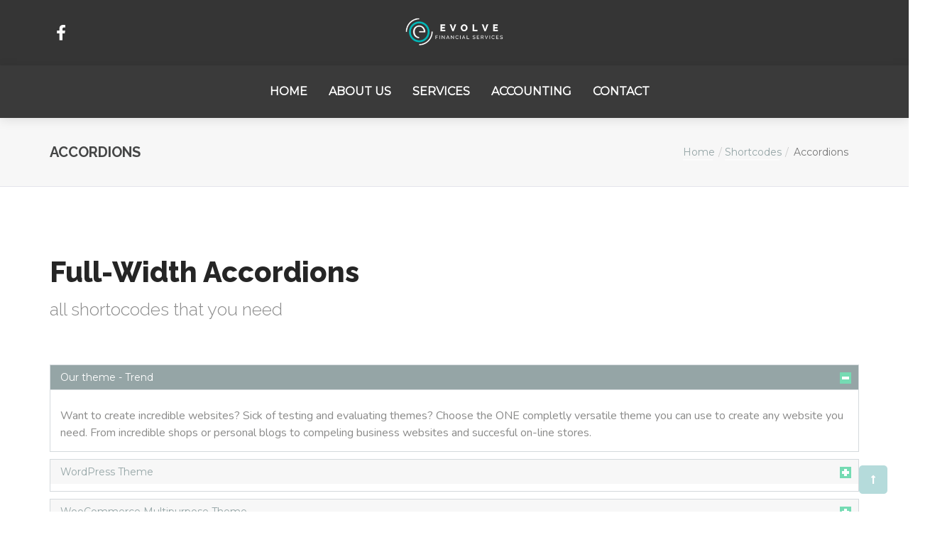

--- FILE ---
content_type: text/html; charset=UTF-8
request_url: https://efsfin.co.za/shortcodes/accordions/
body_size: 16040
content:
<!DOCTYPE html>
<html lang="en-US">

<head>
    <meta charset="UTF-8">
    <meta name="viewport" content="width=device-width, initial-scale=1">

        <title>Accordions &#8211; EFS</title>
<meta name='robots' content='max-image-preview:large' />
<link rel='dns-prefetch' href='//fonts.googleapis.com' />
<link rel='dns-prefetch' href='//use.fontawesome.com' />
<link rel='preconnect' href='https://fonts.gstatic.com' crossorigin />
<link rel="alternate" type="application/rss+xml" title="EFS &raquo; Feed" href="https://efsfin.co.za/feed/" />
<link rel="alternate" type="application/rss+xml" title="EFS &raquo; Comments Feed" href="https://efsfin.co.za/comments/feed/" />
<script type="text/javascript">
/* <![CDATA[ */
window._wpemojiSettings = {"baseUrl":"https:\/\/s.w.org\/images\/core\/emoji\/14.0.0\/72x72\/","ext":".png","svgUrl":"https:\/\/s.w.org\/images\/core\/emoji\/14.0.0\/svg\/","svgExt":".svg","source":{"concatemoji":"https:\/\/efsfin.co.za\/wp-includes\/js\/wp-emoji-release.min.js?ver=100759d028f62302559636e7989e11a4"}};
/*! This file is auto-generated */
!function(i,n){var o,s,e;function c(e){try{var t={supportTests:e,timestamp:(new Date).valueOf()};sessionStorage.setItem(o,JSON.stringify(t))}catch(e){}}function p(e,t,n){e.clearRect(0,0,e.canvas.width,e.canvas.height),e.fillText(t,0,0);var t=new Uint32Array(e.getImageData(0,0,e.canvas.width,e.canvas.height).data),r=(e.clearRect(0,0,e.canvas.width,e.canvas.height),e.fillText(n,0,0),new Uint32Array(e.getImageData(0,0,e.canvas.width,e.canvas.height).data));return t.every(function(e,t){return e===r[t]})}function u(e,t,n){switch(t){case"flag":return n(e,"\ud83c\udff3\ufe0f\u200d\u26a7\ufe0f","\ud83c\udff3\ufe0f\u200b\u26a7\ufe0f")?!1:!n(e,"\ud83c\uddfa\ud83c\uddf3","\ud83c\uddfa\u200b\ud83c\uddf3")&&!n(e,"\ud83c\udff4\udb40\udc67\udb40\udc62\udb40\udc65\udb40\udc6e\udb40\udc67\udb40\udc7f","\ud83c\udff4\u200b\udb40\udc67\u200b\udb40\udc62\u200b\udb40\udc65\u200b\udb40\udc6e\u200b\udb40\udc67\u200b\udb40\udc7f");case"emoji":return!n(e,"\ud83e\udef1\ud83c\udffb\u200d\ud83e\udef2\ud83c\udfff","\ud83e\udef1\ud83c\udffb\u200b\ud83e\udef2\ud83c\udfff")}return!1}function f(e,t,n){var r="undefined"!=typeof WorkerGlobalScope&&self instanceof WorkerGlobalScope?new OffscreenCanvas(300,150):i.createElement("canvas"),a=r.getContext("2d",{willReadFrequently:!0}),o=(a.textBaseline="top",a.font="600 32px Arial",{});return e.forEach(function(e){o[e]=t(a,e,n)}),o}function t(e){var t=i.createElement("script");t.src=e,t.defer=!0,i.head.appendChild(t)}"undefined"!=typeof Promise&&(o="wpEmojiSettingsSupports",s=["flag","emoji"],n.supports={everything:!0,everythingExceptFlag:!0},e=new Promise(function(e){i.addEventListener("DOMContentLoaded",e,{once:!0})}),new Promise(function(t){var n=function(){try{var e=JSON.parse(sessionStorage.getItem(o));if("object"==typeof e&&"number"==typeof e.timestamp&&(new Date).valueOf()<e.timestamp+604800&&"object"==typeof e.supportTests)return e.supportTests}catch(e){}return null}();if(!n){if("undefined"!=typeof Worker&&"undefined"!=typeof OffscreenCanvas&&"undefined"!=typeof URL&&URL.createObjectURL&&"undefined"!=typeof Blob)try{var e="postMessage("+f.toString()+"("+[JSON.stringify(s),u.toString(),p.toString()].join(",")+"));",r=new Blob([e],{type:"text/javascript"}),a=new Worker(URL.createObjectURL(r),{name:"wpTestEmojiSupports"});return void(a.onmessage=function(e){c(n=e.data),a.terminate(),t(n)})}catch(e){}c(n=f(s,u,p))}t(n)}).then(function(e){for(var t in e)n.supports[t]=e[t],n.supports.everything=n.supports.everything&&n.supports[t],"flag"!==t&&(n.supports.everythingExceptFlag=n.supports.everythingExceptFlag&&n.supports[t]);n.supports.everythingExceptFlag=n.supports.everythingExceptFlag&&!n.supports.flag,n.DOMReady=!1,n.readyCallback=function(){n.DOMReady=!0}}).then(function(){return e}).then(function(){var e;n.supports.everything||(n.readyCallback(),(e=n.source||{}).concatemoji?t(e.concatemoji):e.wpemoji&&e.twemoji&&(t(e.twemoji),t(e.wpemoji)))}))}((window,document),window._wpemojiSettings);
/* ]]> */
</script>
<link rel="preload" href="https://efsfin.co.za/wp-content/plugins/fusion/includes/css/webfonts/MaterialIcons-Regular.woff2" as="font" type="font/woff2" crossorigin><link rel='stylesheet' id='js_composer_front-css' href='https://efsfin.co.za/wp-content/plugins/js_composer/assets/css/js_composer.min.css?ver=7.2' type='text/css' media='all' />
<style id='wp-emoji-styles-inline-css' type='text/css'>

	img.wp-smiley, img.emoji {
		display: inline !important;
		border: none !important;
		box-shadow: none !important;
		height: 1em !important;
		width: 1em !important;
		margin: 0 0.07em !important;
		vertical-align: -0.1em !important;
		background: none !important;
		padding: 0 !important;
	}
</style>
<link rel='stylesheet' id='wp-block-library-css' href='https://efsfin.co.za/wp-includes/css/dist/block-library/style.min.css?ver=100759d028f62302559636e7989e11a4' type='text/css' media='all' />
<style id='font-awesome-svg-styles-default-inline-css' type='text/css'>
.svg-inline--fa {
  display: inline-block;
  height: 1em;
  overflow: visible;
  vertical-align: -.125em;
}
</style>
<link rel='stylesheet' id='font-awesome-svg-styles-css' href='https://efsfin.co.za/wp-content/uploads/font-awesome/v5.12.1/css/svg-with-js.css' type='text/css' media='all' />
<style id='font-awesome-svg-styles-inline-css' type='text/css'>
   .wp-block-font-awesome-icon svg::before,
   .wp-rich-text-font-awesome-icon svg::before {content: unset;}
</style>
<style id='classic-theme-styles-inline-css' type='text/css'>
/*! This file is auto-generated */
.wp-block-button__link{color:#fff;background-color:#32373c;border-radius:9999px;box-shadow:none;text-decoration:none;padding:calc(.667em + 2px) calc(1.333em + 2px);font-size:1.125em}.wp-block-file__button{background:#32373c;color:#fff;text-decoration:none}
</style>
<style id='global-styles-inline-css' type='text/css'>
body{--wp--preset--color--black: #000000;--wp--preset--color--cyan-bluish-gray: #abb8c3;--wp--preset--color--white: #ffffff;--wp--preset--color--pale-pink: #f78da7;--wp--preset--color--vivid-red: #cf2e2e;--wp--preset--color--luminous-vivid-orange: #ff6900;--wp--preset--color--luminous-vivid-amber: #fcb900;--wp--preset--color--light-green-cyan: #7bdcb5;--wp--preset--color--vivid-green-cyan: #00d084;--wp--preset--color--pale-cyan-blue: #8ed1fc;--wp--preset--color--vivid-cyan-blue: #0693e3;--wp--preset--color--vivid-purple: #9b51e0;--wp--preset--gradient--vivid-cyan-blue-to-vivid-purple: linear-gradient(135deg,rgba(6,147,227,1) 0%,rgb(155,81,224) 100%);--wp--preset--gradient--light-green-cyan-to-vivid-green-cyan: linear-gradient(135deg,rgb(122,220,180) 0%,rgb(0,208,130) 100%);--wp--preset--gradient--luminous-vivid-amber-to-luminous-vivid-orange: linear-gradient(135deg,rgba(252,185,0,1) 0%,rgba(255,105,0,1) 100%);--wp--preset--gradient--luminous-vivid-orange-to-vivid-red: linear-gradient(135deg,rgba(255,105,0,1) 0%,rgb(207,46,46) 100%);--wp--preset--gradient--very-light-gray-to-cyan-bluish-gray: linear-gradient(135deg,rgb(238,238,238) 0%,rgb(169,184,195) 100%);--wp--preset--gradient--cool-to-warm-spectrum: linear-gradient(135deg,rgb(74,234,220) 0%,rgb(151,120,209) 20%,rgb(207,42,186) 40%,rgb(238,44,130) 60%,rgb(251,105,98) 80%,rgb(254,248,76) 100%);--wp--preset--gradient--blush-light-purple: linear-gradient(135deg,rgb(255,206,236) 0%,rgb(152,150,240) 100%);--wp--preset--gradient--blush-bordeaux: linear-gradient(135deg,rgb(254,205,165) 0%,rgb(254,45,45) 50%,rgb(107,0,62) 100%);--wp--preset--gradient--luminous-dusk: linear-gradient(135deg,rgb(255,203,112) 0%,rgb(199,81,192) 50%,rgb(65,88,208) 100%);--wp--preset--gradient--pale-ocean: linear-gradient(135deg,rgb(255,245,203) 0%,rgb(182,227,212) 50%,rgb(51,167,181) 100%);--wp--preset--gradient--electric-grass: linear-gradient(135deg,rgb(202,248,128) 0%,rgb(113,206,126) 100%);--wp--preset--gradient--midnight: linear-gradient(135deg,rgb(2,3,129) 0%,rgb(40,116,252) 100%);--wp--preset--font-size--small: 13px;--wp--preset--font-size--medium: 20px;--wp--preset--font-size--large: 36px;--wp--preset--font-size--x-large: 42px;--wp--preset--font-family--inter: "Inter", sans-serif;--wp--preset--font-family--cardo: Cardo;--wp--preset--spacing--20: 0.44rem;--wp--preset--spacing--30: 0.67rem;--wp--preset--spacing--40: 1rem;--wp--preset--spacing--50: 1.5rem;--wp--preset--spacing--60: 2.25rem;--wp--preset--spacing--70: 3.38rem;--wp--preset--spacing--80: 5.06rem;--wp--preset--shadow--natural: 6px 6px 9px rgba(0, 0, 0, 0.2);--wp--preset--shadow--deep: 12px 12px 50px rgba(0, 0, 0, 0.4);--wp--preset--shadow--sharp: 6px 6px 0px rgba(0, 0, 0, 0.2);--wp--preset--shadow--outlined: 6px 6px 0px -3px rgba(255, 255, 255, 1), 6px 6px rgba(0, 0, 0, 1);--wp--preset--shadow--crisp: 6px 6px 0px rgba(0, 0, 0, 1);}:where(.is-layout-flex){gap: 0.5em;}:where(.is-layout-grid){gap: 0.5em;}body .is-layout-flow > .alignleft{float: left;margin-inline-start: 0;margin-inline-end: 2em;}body .is-layout-flow > .alignright{float: right;margin-inline-start: 2em;margin-inline-end: 0;}body .is-layout-flow > .aligncenter{margin-left: auto !important;margin-right: auto !important;}body .is-layout-constrained > .alignleft{float: left;margin-inline-start: 0;margin-inline-end: 2em;}body .is-layout-constrained > .alignright{float: right;margin-inline-start: 2em;margin-inline-end: 0;}body .is-layout-constrained > .aligncenter{margin-left: auto !important;margin-right: auto !important;}body .is-layout-constrained > :where(:not(.alignleft):not(.alignright):not(.alignfull)){max-width: var(--wp--style--global--content-size);margin-left: auto !important;margin-right: auto !important;}body .is-layout-constrained > .alignwide{max-width: var(--wp--style--global--wide-size);}body .is-layout-flex{display: flex;}body .is-layout-flex{flex-wrap: wrap;align-items: center;}body .is-layout-flex > *{margin: 0;}body .is-layout-grid{display: grid;}body .is-layout-grid > *{margin: 0;}:where(.wp-block-columns.is-layout-flex){gap: 2em;}:where(.wp-block-columns.is-layout-grid){gap: 2em;}:where(.wp-block-post-template.is-layout-flex){gap: 1.25em;}:where(.wp-block-post-template.is-layout-grid){gap: 1.25em;}.has-black-color{color: var(--wp--preset--color--black) !important;}.has-cyan-bluish-gray-color{color: var(--wp--preset--color--cyan-bluish-gray) !important;}.has-white-color{color: var(--wp--preset--color--white) !important;}.has-pale-pink-color{color: var(--wp--preset--color--pale-pink) !important;}.has-vivid-red-color{color: var(--wp--preset--color--vivid-red) !important;}.has-luminous-vivid-orange-color{color: var(--wp--preset--color--luminous-vivid-orange) !important;}.has-luminous-vivid-amber-color{color: var(--wp--preset--color--luminous-vivid-amber) !important;}.has-light-green-cyan-color{color: var(--wp--preset--color--light-green-cyan) !important;}.has-vivid-green-cyan-color{color: var(--wp--preset--color--vivid-green-cyan) !important;}.has-pale-cyan-blue-color{color: var(--wp--preset--color--pale-cyan-blue) !important;}.has-vivid-cyan-blue-color{color: var(--wp--preset--color--vivid-cyan-blue) !important;}.has-vivid-purple-color{color: var(--wp--preset--color--vivid-purple) !important;}.has-black-background-color{background-color: var(--wp--preset--color--black) !important;}.has-cyan-bluish-gray-background-color{background-color: var(--wp--preset--color--cyan-bluish-gray) !important;}.has-white-background-color{background-color: var(--wp--preset--color--white) !important;}.has-pale-pink-background-color{background-color: var(--wp--preset--color--pale-pink) !important;}.has-vivid-red-background-color{background-color: var(--wp--preset--color--vivid-red) !important;}.has-luminous-vivid-orange-background-color{background-color: var(--wp--preset--color--luminous-vivid-orange) !important;}.has-luminous-vivid-amber-background-color{background-color: var(--wp--preset--color--luminous-vivid-amber) !important;}.has-light-green-cyan-background-color{background-color: var(--wp--preset--color--light-green-cyan) !important;}.has-vivid-green-cyan-background-color{background-color: var(--wp--preset--color--vivid-green-cyan) !important;}.has-pale-cyan-blue-background-color{background-color: var(--wp--preset--color--pale-cyan-blue) !important;}.has-vivid-cyan-blue-background-color{background-color: var(--wp--preset--color--vivid-cyan-blue) !important;}.has-vivid-purple-background-color{background-color: var(--wp--preset--color--vivid-purple) !important;}.has-black-border-color{border-color: var(--wp--preset--color--black) !important;}.has-cyan-bluish-gray-border-color{border-color: var(--wp--preset--color--cyan-bluish-gray) !important;}.has-white-border-color{border-color: var(--wp--preset--color--white) !important;}.has-pale-pink-border-color{border-color: var(--wp--preset--color--pale-pink) !important;}.has-vivid-red-border-color{border-color: var(--wp--preset--color--vivid-red) !important;}.has-luminous-vivid-orange-border-color{border-color: var(--wp--preset--color--luminous-vivid-orange) !important;}.has-luminous-vivid-amber-border-color{border-color: var(--wp--preset--color--luminous-vivid-amber) !important;}.has-light-green-cyan-border-color{border-color: var(--wp--preset--color--light-green-cyan) !important;}.has-vivid-green-cyan-border-color{border-color: var(--wp--preset--color--vivid-green-cyan) !important;}.has-pale-cyan-blue-border-color{border-color: var(--wp--preset--color--pale-cyan-blue) !important;}.has-vivid-cyan-blue-border-color{border-color: var(--wp--preset--color--vivid-cyan-blue) !important;}.has-vivid-purple-border-color{border-color: var(--wp--preset--color--vivid-purple) !important;}.has-vivid-cyan-blue-to-vivid-purple-gradient-background{background: var(--wp--preset--gradient--vivid-cyan-blue-to-vivid-purple) !important;}.has-light-green-cyan-to-vivid-green-cyan-gradient-background{background: var(--wp--preset--gradient--light-green-cyan-to-vivid-green-cyan) !important;}.has-luminous-vivid-amber-to-luminous-vivid-orange-gradient-background{background: var(--wp--preset--gradient--luminous-vivid-amber-to-luminous-vivid-orange) !important;}.has-luminous-vivid-orange-to-vivid-red-gradient-background{background: var(--wp--preset--gradient--luminous-vivid-orange-to-vivid-red) !important;}.has-very-light-gray-to-cyan-bluish-gray-gradient-background{background: var(--wp--preset--gradient--very-light-gray-to-cyan-bluish-gray) !important;}.has-cool-to-warm-spectrum-gradient-background{background: var(--wp--preset--gradient--cool-to-warm-spectrum) !important;}.has-blush-light-purple-gradient-background{background: var(--wp--preset--gradient--blush-light-purple) !important;}.has-blush-bordeaux-gradient-background{background: var(--wp--preset--gradient--blush-bordeaux) !important;}.has-luminous-dusk-gradient-background{background: var(--wp--preset--gradient--luminous-dusk) !important;}.has-pale-ocean-gradient-background{background: var(--wp--preset--gradient--pale-ocean) !important;}.has-electric-grass-gradient-background{background: var(--wp--preset--gradient--electric-grass) !important;}.has-midnight-gradient-background{background: var(--wp--preset--gradient--midnight) !important;}.has-small-font-size{font-size: var(--wp--preset--font-size--small) !important;}.has-medium-font-size{font-size: var(--wp--preset--font-size--medium) !important;}.has-large-font-size{font-size: var(--wp--preset--font-size--large) !important;}.has-x-large-font-size{font-size: var(--wp--preset--font-size--x-large) !important;}
.wp-block-navigation a:where(:not(.wp-element-button)){color: inherit;}
:where(.wp-block-post-template.is-layout-flex){gap: 1.25em;}:where(.wp-block-post-template.is-layout-grid){gap: 1.25em;}
:where(.wp-block-columns.is-layout-flex){gap: 2em;}:where(.wp-block-columns.is-layout-grid){gap: 2em;}
.wp-block-pullquote{font-size: 1.5em;line-height: 1.6;}
</style>
<link rel='stylesheet' id='contact-form-7-css' href='https://efsfin.co.za/wp-content/plugins/contact-form-7/includes/css/styles.css?ver=5.9.8' type='text/css' media='all' />
<link rel='stylesheet' id='email-subscribers-css' href='https://efsfin.co.za/wp-content/plugins/email-subscribers/lite/public/css/email-subscribers-public.css?ver=5.9.14' type='text/css' media='all' />
<link rel='stylesheet' id='bootstrap-css' href='https://efsfin.co.za/wp-content/plugins/fusion/includes/bootstrap/front/css/bootstrap.min.css?ver=3.3.5' type='text/css' media='all' />
<link rel='stylesheet' id='fsn_bootstrap-css' href='https://efsfin.co.za/wp-content/plugins/fusion/includes/css/fusion-bootstrap.css?ver=1.3.0' type='text/css' media='all' />
<link rel='stylesheet' id='material-icons-css' href='https://efsfin.co.za/wp-content/plugins/fusion/includes/css/material-icons.css?ver=1.5.4' type='text/css' media='all' />
<link rel='stylesheet' id='fsn_core-css' href='https://efsfin.co.za/wp-content/plugins/fusion/includes/css/fusion-core.css?ver=1.3.6' type='text/css' media='all' />
<link rel='stylesheet' id='style-shortcodes-inc-css' href='https://efsfin.co.za/wp-content/plugins/modeltheme-framework/inc/shortcodes/shortcodes.css?ver=100759d028f62302559636e7989e11a4' type='text/css' media='all' />
<link rel='stylesheet' id='style-mt-mega-menu-css' href='https://efsfin.co.za/wp-content/plugins/modeltheme-framework/css/mt-mega-menu.css?ver=100759d028f62302559636e7989e11a4' type='text/css' media='all' />
<link rel='stylesheet' id='style-select2-css' href='https://efsfin.co.za/wp-content/plugins/modeltheme-framework/css/select2.min.css?ver=100759d028f62302559636e7989e11a4' type='text/css' media='all' />
<link rel='stylesheet' id='style-animations-css' href='https://efsfin.co.za/wp-content/plugins/modeltheme-framework/css/animations.css?ver=100759d028f62302559636e7989e11a4' type='text/css' media='all' />
<link rel='stylesheet' id='woocommerce-layout-css' href='https://efsfin.co.za/wp-content/plugins/woocommerce/assets/css/woocommerce-layout.css?ver=9.1.5' type='text/css' media='all' />
<link rel='stylesheet' id='woocommerce-smallscreen-css' href='https://efsfin.co.za/wp-content/plugins/woocommerce/assets/css/woocommerce-smallscreen.css?ver=9.1.5' type='text/css' media='only screen and (max-width: 768px)' />
<link rel='stylesheet' id='woocommerce-general-css' href='https://efsfin.co.za/wp-content/plugins/woocommerce/assets/css/woocommerce.css?ver=9.1.5' type='text/css' media='all' />
<style id='woocommerce-inline-inline-css' type='text/css'>
.woocommerce form .form-row .required { visibility: visible; }
</style>
<link rel='stylesheet' id='bellavita-parent-style-css' href='https://efsfin.co.za/wp-content/themes/bellavita/style.css?ver=100759d028f62302559636e7989e11a4' type='text/css' media='all' />
<link rel='stylesheet' id='font-awesome-css' href='https://efsfin.co.za/wp-content/themes/bellavita/css/font-awesome.min.css?ver=100759d028f62302559636e7989e11a4' type='text/css' media='all' />
<link rel='stylesheet' id='bellavita-responsive-css' href='https://efsfin.co.za/wp-content/themes/bellavita/css/responsive.css?ver=100759d028f62302559636e7989e11a4' type='text/css' media='all' />
<link rel='stylesheet' id='bellavita-media-screens-css' href='https://efsfin.co.za/wp-content/themes/bellavita/css/media-screens.css?ver=100759d028f62302559636e7989e11a4' type='text/css' media='all' />
<link rel='stylesheet' id='owl-carousel-css' href='https://efsfin.co.za/wp-content/themes/bellavita/css/owl.carousel.css?ver=100759d028f62302559636e7989e11a4' type='text/css' media='all' />
<link rel='stylesheet' id='animate-css' href='https://efsfin.co.za/wp-content/themes/bellavita/css/animate.css?ver=100759d028f62302559636e7989e11a4' type='text/css' media='all' />
<link rel='stylesheet' id='bellavita-styles-css' href='https://efsfin.co.za/wp-content/themes/bellavita/css/styles.css?ver=100759d028f62302559636e7989e11a4' type='text/css' media='all' />
<link rel='stylesheet' id='bellavita-style-css' href='https://efsfin.co.za/wp-content/themes/bellavita-child/style.css?ver=100759d028f62302559636e7989e11a4' type='text/css' media='all' />
<style id='bellavita-style-inline-css' type='text/css'>
body .bellavita_preloader_holder{
					background-color: #1BBC9B;
        		}
			.is_header_semitransparent .navbar-default {
			    background: rgba(35, 35, 49, 0.2) none repeat scroll 0 0;
			}
			.is_header_semitransparent .sticky-wrapper.is-sticky .navbar-default {
			    background: rgba(35, 35, 49, 0.9) none repeat scroll 0 0;
			}.back-to-top {
						background: #6CB7B7 !important;
						color: #FFFFFF !important;
					}
					.back-to-top:hover {
						background: #00B6B7 !important;
						color: #FFFFFF !important;
					}body header .right-side-social-actions .mt-search-icon i {
						color: #FFFFFF !important;
					}
					body header .right-side-social-actions .mt-search-icon:hover i {
						color: #FFFFFF !important;
					}body #mt-nav-burger span {
					background: #FFFFFF !important;
				}
				body #mt-nav-burger:hover span {
					background: #00B7B7 !important;
				}.logo-infos {
                            background: #353535 !important;
                       }
            #modeltheme-main-head {
                            background: #3A3A3A !important;
                       }.single article .article-content p,
               p,
               .post-excerpt{
                    font-size: 16px;
                    line-height: 24px;
                    font-family: Nunito;
                    color: #8b8b8b;
               }
               body{
                    font-family: Montserrat;
               }
               h1,
               h1 span {
                    font-family: "Raleway";
                    font-size: 36px;
               }
               h2 {
                    font-family: "Raleway";
                    font-size: 30px;
               }
               h3 {
                    font-family: "Raleway";
                    font-size: 24px;
               }
               h4 {
                    font-family: "Raleway";
                    font-size: 18px;
               } 
               h5 {
                    font-family: "Raleway";
                    font-size: 14px;
               } 
               h6 {
                    font-family: "Raleway";
                    font-size: 12px;
               } 
               input,
               textarea {
                    font-family: Raleway;
               }  
               input[type="submit"] {
                    font-family: Raleway;
               } 
    
    			@media only screen and (max-width: 767px) {
    				body h1,
    				body h1 span{
    					font-size: 20px !important;
    					line-height: 23px !important;
    				}
    				body h2{
    					font-size: 18px !important;
    					line-height: 21px !important;
    				}
    				body h3{
    					font-size: 16px !important;
    					line-height: 19px !important;
    				}
    				body h4{
    					font-size: 14px !important;
    					line-height: 17px !important;
    				}
    				body h5{
    					font-size: 12px !important;
    					line-height: 15px !important;
    				}
    				body h6{
    					font-size: 10px !important;
    					line-height: 13px !important;
    				}
    			}
    			
    			@media only screen and (min-width: 768px) and (max-width: 1024px) {
    				body h1,
    				body h1 span{
    					font-size: 36px !important;
    					line-height: 39px !important;
    				}
    				body h2{
    					font-size: 32px !important;
    					line-height: 35px !important;
    				}
    				body h3{
    					font-size: 28px !important;
    					line-height: 31px !important;
    				}
    				body h4{
    					font-size: 24px !important;
    					line-height: 27px !important;
    				}
    				body h5{
    					font-size: 20px !important;
    					line-height: 23px !important;
    				}
    				body h6{
    					font-size: 18px !important;
    					line-height: 21px !important;
    				}
    			}
    			.breadcrumb a::after {
	        	  content: "/";
	    	}
	    	body{
		        background: #ffffff;
	    	}
    		.logo img,
			.navbar-header .logo img {
				max-width: 140px;
			}
		    ::selection{
		        color: #FFFFFF;
		        background: #95a5a6;
		    }
		    ::-moz-selection { /* Code for Firefox */
		        color: #FFFFFF;
		        background: #95a5a6;
		    }

		    a{
		        color: #95a5a6;
		    }
		    a:focus,
		    a:visited,
		    a:hover{
		        color: #7f8c8d;
		    }

		    /*------------------------------------------------------------------
		        COLOR
		    ------------------------------------------------------------------*/
		    a, 
		    a:hover, 
		    a:focus,
		    .mt_listing--tax-type,
		    span.amount,
		    .widget_popular_recent_tabs .nav-tabs li.active a,
		    .widget_product_categories .cat-item:hover,
		    .widget_product_categories .cat-item a:hover,
		    .widget_archive li:hover,
		    .widget_archive li a:hover,
		    .widget_categories .cat-item:hover,
		    .widget_categories li a:hover,
		    .pricing-table.recomended .button.solid-button, 
		    .pricing-table .table-content:hover .button.solid-button,
		    .pricing-table.Recommended .button.solid-button, 
		    .pricing-table.recommended .button.solid-button, 
		    #sync2 .owl-item.synced .post_slider_title,
		    #sync2 .owl-item:hover .post_slider_title,
		    #sync2 .owl-item:active .post_slider_title,
		    .pricing-table.recomended .button.solid-button, 
		    .pricing-table .table-content:hover .button.solid-button,
		    .testimonial-author,
		    .testimonials-container blockquote::before,
		    .testimonials-container blockquote::after,
		    .post-author > a,
		    h2 span,
		    label.error,
		    .author-name,
		    .prev-next-post a:hover,
		    .prev-text,
		    .wpb_button.btn-filled:hover,
		    .next-text,
		    .social ul li a:hover i,
		    .wpcf7-form span.wpcf7-not-valid-tip,
		    .text-dark .statistics .stats-head *,
		    .wpb_button.btn-filled,
		    .widget_meta a:hover,
		    .widget_pages a:hover,
		    .blogloop-v1 .post-name a:hover,
		    .blogloop-v2 .post-name a:hover,
		    .blogloop-v3 .post-name a:hover,
		    .blogloop-v4 .post-name a:hover,
		    .blogloop-v5 .post-name a:hover,
			.post-category-comment-date span a:hover,
			.post-category-comment-date span:hover,
			.list-view .post-details .post-category-comment-date i:hover,
			.list-view .post-details .post-category-comment-date a:hover,
		    .simple_sermon_content_top h4,
		    .page_404_v1 h1,
		    .mt_listings--single-main-pic .post-name > a,
		    .widget_recent_comments li:hover a,
		    .list-view .post-details .post-name a:hover,
		    .blogloop-v5 .post-details .post-sticky-label i,
		    header.header2 .header-info-group .header_text_title strong,
		    .widget_recent_entries_with_thumbnail li:hover a,
		    .widget_recent_entries li a:hover,
		    .blogloop-v1 .post-details .post-sticky-label i,
		    .blogloop-v2 .post-details .post-sticky-label i,
		    .blogloop-v3 .post-details .post-sticky-label i,
		    .blogloop-v4 .post-details .post-sticky-label i,
		    .blogloop-v5 .post-details .post-sticky-label i,
            .mt_listing--price-day.mt_listing--price .mt_listing_price,
            .mt_listing--price-day.mt_listing--price .mt_listing_currency,
            .mt_listing--price-day.mt_listing--price .mt_listing_per,
		    .error-404.not-found h1,
		    .header-info-group i,
            .woocommerce form .form-row .required,
            .woocommerce .woocommerce-info::before,
            .woocommerce .woocommerce-message::before,
            .woocommerce div.product p.price, 
            .woocommerce div.product span.price,
            .woocommerce div.product .woocommerce-tabs ul.tabs li.active,
            .related.products ul.products li.product .button,
		    .action-expand::after,
		    .list-view .post-details .post-excerpt .more-link:hover,
		    .header4 header .right-side-social-actions .social-links a:hover i,
		    .sidebar-content .widget_nav_menu li a:hover{
		        color: #95a5a6;
		    }

            footer ul.menu li.menu-item a:hover {
                color: #95a5a6 !important;
            }

            .woocommerce a.remove{
                color: #95a5a6 !important;
            }

		    /* NAVIGATION */
		    .navstyle-v8.header3 #navbar .menu > .menu-item.current-menu-item > a, 
		    .navstyle-v8.header3 #navbar .menu > .menu-item:hover > a,
		    .navstyle-v1.header2 #navbar .menu > .menu-item:hover > a,
		    .navstyle-v4 #navbar .menu > .menu-item.current-menu-item > a,
		    .navstyle-v4 #navbar .menu > .menu-item:hover > a,
		    .navstyle-v3 #navbar .menu > .menu-item.current-menu-item > a, 
		    .navstyle-v3 #navbar .menu > .menu-item:hover > a,
		    .navstyle-v3 #navbar .menu > .menu-item > a::before, 
			.navstyle-v3 #navbar .menu > .menu-item > a::after,
			.navstyle-v2 #navbar .menu > .menu-item.current-menu-item > a,
			.navstyle-v2 #navbar .menu > .menu-item:hover > a,
		    #navbar .menu-item.selected > a, #navbar .menu-item:hover > a{
		        color: #95a5a6;
			}
			.nav-submenu-style1 #navbar .sub-menu .menu-item.selected > a, 
			.nav-submenu-style1 #navbar .sub-menu .menu-item:hover > a,
			.navstyle-v2.header3 #navbar .menu > .menu-item > a::before,
			.navstyle-v2.header3 #navbar .menu > .menu-item > a::after,
			.navstyle-v8 #navbar .menu > .menu-item > a::before,
			.navstyle-v7 #navbar .menu > .menu-item .sub-menu > .menu-item > a:hover,
			.navstyle-v7 #navbar .menu > .menu-item.current_page_item > a,
			.navstyle-v7 #navbar .menu > .menu-item.current-menu-item > a,
			.navstyle-v7 #navbar .menu > .menu-item:hover > a,
			.navstyle-v6 #navbar .menu > .menu-item.current_page_item > a,
			.navstyle-v6 #navbar .menu > .menu-item.current-menu-item > a,
			.navstyle-v6 #navbar .menu > .menu-item:hover > a,
			.navstyle-v5 #navbar .menu > .menu-item.current_page_item > a, 
			.navstyle-v5 #navbar .menu > .menu-item.current-menu-item > a,
			.navstyle-v5 #navbar .menu > .menu-item:hover > a,
			.navstyle-v2 #navbar .menu > .menu-item > a::before, 
			.navstyle-v2 #navbar .menu > .menu-item > a::after{
				background: #95a5a6;
			}


			/* Color Dark / Hovers */
			.related-posts .post-name:hover a,
            #navbar .menu-item.selected > a, #navbar .menu-item:hover > a,
            .navstyle-v1.header3 #navbar .menu > .menu-item:hover > a,
            #navbar ul.sub-menu li a:hover {
				color: #7f8c8d;
			}

		    /*------------------------------------------------------------------
		        BACKGROUND + BACKGROUND-COLOR
		    ------------------------------------------------------------------*/
		    .tagcloud > a:hover,
		    .modeltheme-icon-search,
		    .wpb_button::after,
		    .rotate45,
		    .latest-posts .post-date-day,
		    .latest-posts h3, 
		    .latest-tweets h3, 
		    .latest-videos h3,
		    .button.solid-button, 
		    button.vc_btn,
		    .pricing-table.recomended .table-content, 
		    .pricing-table .table-content:hover,
		    .pricing-table.Recommended .table-content, 
		    .pricing-table.recommended .table-content, 
		    .pricing-table.recomended .table-content, 
		    .pricing-table .table-content:hover,
		    .block-triangle,
		    .owl-theme .owl-controls .owl-page span,
		    body .vc_btn.vc_btn-blue, 
		    body a.vc_btn.vc_btn-blue, 
		    body button.vc_btn.vc_btn-blue,
		    .pagination .page-numbers.current,
		    .pagination .page-numbers:hover,
		    #subscribe > button[type='submit'],
		    .social-sharer > li:hover,
		    .prev-next-post a:hover .rotate45,
		    .masonry_banner.default-skin,
		    .form-submit input,
		    .member-header::before, 
		    .member-header::after,
		    .member-footer .social::before, 
		    .member-footer .social::after,
		    .subscribe > button[type='submit'],
		    .no-results input[type='submit'],
		    h3#reply-title::after,
		    .newspaper-info,
		    header.header1 .header-nav-actions .shop_cart,
		    .categories_shortcode .owl-controls .owl-buttons i:hover,
		    .widget-title:after,
		    h2.heading-bottom:after,
		    .single .content-car-heading:after,
		    .wpb_content_element .wpb_accordion_wrapper .wpb_accordion_header.ui-state-active,
		    #primary .main-content ul li:not(.rotate45)::before,
		    .wpcf7-form .wpcf7-submit,
		    ul.ecs-event-list li span,
		    #contact_form2 .solid-button.button,
		    .navbar-default .navbar-toggle .icon-bar,
		    .details-container > div.details-item .amount, .details-container > div.details-item ins,
		    .modeltheme-search .search-submit,
		    .pricing-table.recommended .table-content .title-pricing,
		    .pricing-table .table-content:hover .title-pricing,
		    .pricing-table.recommended .button.solid-button,
		    #navbar ul.sub-menu li a:hover,
		    .blogloop-v5 .absolute-date-badge span,
		    .post-category-date a[rel="tag"],
		    .bellavita_preloader_holder,
		    #navbar .mt-icon-list-item:hover,
		    .mt_listing--single-gallery.mt_listing--featured-single-gallery:hover,
		    footer .mc4wp-form-fields input[type="submit"],
		    .modeltheme-pagination.pagination .page-numbers.current,
		    .pricing-table .table-content:hover .button.solid-button,
		    footer .footer-top .menu .menu-item a::before,
		    .mt-car-search .submit .form-control,
		    .blogloop-v4.list-view .post-date,
		    header .top-header,
		    .navbar-toggle .icon-bar,
            .woocommerce #respond input#submit, 
            .woocommerce a.button, 
            .woocommerce button.button, 
            .woocommerce input.button,
            table.compare-list .add-to-cart td a,
            body.woocommerce ul.products li.product .onsale,
            .woocommerce #respond input#submit.alt, 
            .woocommerce a.button.alt, 
            .woocommerce button.button.alt, 
            .woocommerce input.button.alt,
            .woocommerce a.remove:hover,
            .woocommerce .widget_price_filter .ui-slider .ui-slider-range,
            .woocommerce nav.woocommerce-pagination ul li a:focus, 
            .woocommerce nav.woocommerce-pagination ul li a:hover, 
            .woocommerce nav.woocommerce-pagination ul li span.current,
            .woocommerce.single-product .wishlist-container .yith-wcwl-wishlistaddedbrowse,
            .woocommerce #respond input#submit.alt.disabled, 
            .woocommerce #respond input#submit.alt.disabled:hover, 
            .woocommerce #respond input#submit.alt:disabled, 
            .woocommerce #respond input#submit.alt:disabled:hover, 
            .woocommerce #respond input#submit.alt[disabled]:disabled, 
            .woocommerce #respond input#submit.alt[disabled]:disabled:hover, 
            .woocommerce a.button.alt.disabled, 
            .woocommerce a.button.alt.disabled:hover, 
            .woocommerce a.button.alt:disabled, 
            .woocommerce a.button.alt:disabled:hover, 
            .woocommerce a.button.alt[disabled]:disabled, 
            .woocommerce a.button.alt[disabled]:disabled:hover, 
            .woocommerce button.button.alt.disabled, 
            .woocommerce button.button.alt.disabled:hover, 
            .woocommerce button.button.alt:disabled, 
            .woocommerce button.button.alt:disabled:hover, 
            .woocommerce button.button.alt[disabled]:disabled, 
            .woocommerce button.button.alt[disabled]:disabled:hover, 
            .woocommerce input.button.alt.disabled, 
            .woocommerce input.button.alt.disabled:hover, 
            .woocommerce input.button.alt:disabled, 
            .woocommerce input.button.alt:disabled:hover, 
            .woocommerce input.button.alt[disabled]:disabled, 
            .woocommerce input.button.alt[disabled]:disabled:hover,
            .hover-components .component a,
            .related.products span.onsale,
            table.compare-list .add-to-cart td a,
            .shop_cart,
		    .back-to-top,
            .mt_listing--single-price-inner,
            input.wpcf7-form-control.wpcf7-submit,
		    .post-password-form input[type="submit"],
		    .search-form input[type="submit"],
		    .post-password-form input[type='submit'] {
		        background: #95a5a6;
		    }
            .single-product.woocommerce span.onsale,
            .header_mini_cart .button.wc-forward,
            .header_mini_cart .button.checkout,
            .woocommerce ul.products li.product .onsale, 
            body .woocommerce ul.products li.product .onsale, 
            body .woocommerce ul.products li.product .onsale {
                background-color: #95a5a6;
            }
		    .modeltheme-search.modeltheme-search-open .modeltheme-icon-search, 
		    .no-js .modeltheme-search .modeltheme-icon-search,
		    .modeltheme-icon-search:hover,
		    .latest-posts .post-date-month,
		    .button.solid-button:hover,
		    body .vc_btn.vc_btn-blue:hover, 
		    body a.vc_btn.vc_btn-blue:hover, 
		    .post-category-date a[rel="tag"]:hover,
		    .single-post-tags > a:hover,
		    body button.vc_btn.vc_btn-blue:hover,
		    .blogloop-v5 .absolute-date-badge span:hover,
		    .mt-car-search .submit .form-control:hover,
		    #contact_form2 .solid-button.button:hover,
		    .subscribe > button[type='submit']:hover,
		    footer .mc4wp-form-fields input[type="submit"]:hover,
		    .no-results.not-found .search-submit:hover,
		    .no-results input[type='submit']:hover,
		    ul.ecs-event-list li span:hover,
		    .pricing-table.recommended .table-content .price_circle,
		    .pricing-table .table-content:hover .price_circle,
		    #modal-search-form .modal-content input.search-input,
		    .wpcf7-form .wpcf7-submit:hover,
		    .form-submit input:hover,
		    .blogloop-v4.list-view .post-date a:hover,
		    .pricing-table.recommended .button.solid-button:hover,
		    .search-form input[type="submit"]:hover,
		    .modeltheme-pagination.pagination .page-numbers.current:hover,
		    .error-return-home.text-center > a:hover,
		    .pricing-table .table-content:hover .button.solid-button:hover,
            input.wpcf7-form-control.wpcf7-submit:hover,
		    .post-password-form input[type="submit"]:hover,
		    .navbar-toggle .navbar-toggle:hover .icon-bar,
		    .back-to-top:hover,
            .woocommerce #respond input#submit:hover, 
            .woocommerce a.button:hover, 
            .woocommerce button.button:hover, 
            .woocommerce input.button:hover,
            table.compare-list .add-to-cart td a:hover,
            .woocommerce #respond input#submit.alt:hover, 
            .woocommerce a.button.alt:hover, 
            .woocommerce button.button.alt:hover, 
            .woocommerce input.button.alt:hover,
		    .post-password-form input[type='submit']:hover {
		        background: #7f8c8d;
		    }
		    .tagcloud > a:hover{
		        background: #7f8c8d !important;
		    }
            .hover-components .component a:hover,
            .woocommerce ul.cart_list li a::before, 
            .woocommerce ul.product_list_widget li a::before,
		    .flickr_badge_image a::after,
		    .thumbnail-overlay,
		    .portfolio-hover,
		    .pastor-image-content .details-holder,
		    .item-description .holder-top,
		    blockquote::before {
		        background: rgba(149, 165, 166, 0.7);
		    }

		    /*------------------------------------------------------------------
		        BORDER-COLOR
		    ------------------------------------------------------------------*/
		    .comment-form input, 
		    .comment-form textarea,
		    .author-bio,
		    blockquote,
		    .widget_popular_recent_tabs .nav-tabs > li.active,
		    body .left-border, 
		    body .right-border,
		    body .member-header,
		    body .member-footer .social,
		    body .button[type='submit'],
		    .navbar ul li ul.sub-menu,
		    .wpb_content_element .wpb_tabs_nav li.ui-tabs-active,
		    #contact-us .form-control:focus,
		    .sale_banner_holder:hover,
		    .testimonial-img,
		    .wpcf7-form input:focus, 
            .woocommerce div.product .woocommerce-tabs ul.tabs li.active,
            .woocommerce .woocommerce-info, 
            .woocommerce .woocommerce-message,
            .header_mini_cart .woocommerce .widget_shopping_cart .total, 
            .header_mini_cart .woocommerce.widget_shopping_cart .total,
            .header_mini_cart,
            .header_mini_cart.visible_cart,
		    .wpcf7-form textarea:focus,
		    .navbar-default .navbar-toggle:hover, 
		    .header_search_form,
		    .list-view .post-details .post-excerpt .more-link:hover{
		        border-color: #95a5a6;
		    }

		    header .navbar-toggle,
		    .navbar-default .navbar-toggle{
		        border: 3px solid #95a5a6;
		    }
</style>
<link rel='stylesheet' id='bellavita-styles-module-blogloops-css' href='https://efsfin.co.za/wp-content/themes/bellavita/css/styles-module-blogloops.css?ver=100759d028f62302559636e7989e11a4' type='text/css' media='all' />
<link rel='stylesheet' id='bellavita-styles-module-navigations-css' href='https://efsfin.co.za/wp-content/themes/bellavita/css/styles-module-navigations.css?ver=100759d028f62302559636e7989e11a4' type='text/css' media='all' />
<link rel='stylesheet' id='bellavita-styles-headers-css' href='https://efsfin.co.za/wp-content/themes/bellavita/css/styles-headers.css?ver=100759d028f62302559636e7989e11a4' type='text/css' media='all' />
<link rel='stylesheet' id='bellavita-styles-footer-css' href='https://efsfin.co.za/wp-content/themes/bellavita/css/styles-footer.css?ver=100759d028f62302559636e7989e11a4' type='text/css' media='all' />
<link rel='stylesheet' id='loaders-css' href='https://efsfin.co.za/wp-content/themes/bellavita/css/loaders.css?ver=100759d028f62302559636e7989e11a4' type='text/css' media='all' />
<link rel='stylesheet' id='simple-line-icons-css' href='https://efsfin.co.za/wp-content/themes/bellavita/css/simple-line-icons.css?ver=100759d028f62302559636e7989e11a4' type='text/css' media='all' />
<link rel='stylesheet' id='js_composer-css' href='https://efsfin.co.za/wp-content/themes/bellavita/css/js_composer.css?ver=100759d028f62302559636e7989e11a4' type='text/css' media='all' />
<link rel='stylesheet' id='bellavita-gutenberg-frontend-css' href='https://efsfin.co.za/wp-content/themes/bellavita/css/gutenberg-frontend.css?ver=100759d028f62302559636e7989e11a4' type='text/css' media='all' />
<link rel='stylesheet' id='bellavita-fonts-css' href='//fonts.googleapis.com/css?family=Raleway%3A100%2C200%2C300%2Cregular%2C500%2C600%2C700%2C800%2C900%2Clatin&#038;ver=1.0.0' type='text/css' media='all' />
<link rel='stylesheet' id='font-awesome-official-css' href='https://use.fontawesome.com/releases/v5.12.1/css/all.css' type='text/css' media='all' integrity="sha384-v8BU367qNbs/aIZIxuivaU55N5GPF89WBerHoGA4QTcbUjYiLQtKdrfXnqAcXyTv" crossorigin="anonymous" />
<link rel="preload" as="style" href="https://fonts.googleapis.com/css?family=Montserrat%7CRaleway%7CNunito&#038;display=swap&#038;ver=1759272942" /><link rel="stylesheet" href="https://fonts.googleapis.com/css?family=Montserrat%7CRaleway%7CNunito&#038;display=swap&#038;ver=1759272942" media="print" onload="this.media='all'"><noscript><link rel="stylesheet" href="https://fonts.googleapis.com/css?family=Montserrat%7CRaleway%7CNunito&#038;display=swap&#038;ver=1759272942" /></noscript><link rel='stylesheet' id='font-awesome-official-v4shim-css' href='https://use.fontawesome.com/releases/v5.12.1/css/v4-shims.css' type='text/css' media='all' integrity="sha384-C8a18+Gvny8XkjAdfto/vjAUdpGuPtl1Ix/K2BgKhFaVO6w4onVVHiEaN9h9XsvX" crossorigin="anonymous" />
<style id='font-awesome-official-v4shim-inline-css' type='text/css'>
@font-face {
font-family: "FontAwesome";
font-display: block;
src: url("https://use.fontawesome.com/releases/v5.12.1/webfonts/fa-brands-400.eot"),
		url("https://use.fontawesome.com/releases/v5.12.1/webfonts/fa-brands-400.eot?#iefix") format("embedded-opentype"),
		url("https://use.fontawesome.com/releases/v5.12.1/webfonts/fa-brands-400.woff2") format("woff2"),
		url("https://use.fontawesome.com/releases/v5.12.1/webfonts/fa-brands-400.woff") format("woff"),
		url("https://use.fontawesome.com/releases/v5.12.1/webfonts/fa-brands-400.ttf") format("truetype"),
		url("https://use.fontawesome.com/releases/v5.12.1/webfonts/fa-brands-400.svg#fontawesome") format("svg");
}

@font-face {
font-family: "FontAwesome";
font-display: block;
src: url("https://use.fontawesome.com/releases/v5.12.1/webfonts/fa-solid-900.eot"),
		url("https://use.fontawesome.com/releases/v5.12.1/webfonts/fa-solid-900.eot?#iefix") format("embedded-opentype"),
		url("https://use.fontawesome.com/releases/v5.12.1/webfonts/fa-solid-900.woff2") format("woff2"),
		url("https://use.fontawesome.com/releases/v5.12.1/webfonts/fa-solid-900.woff") format("woff"),
		url("https://use.fontawesome.com/releases/v5.12.1/webfonts/fa-solid-900.ttf") format("truetype"),
		url("https://use.fontawesome.com/releases/v5.12.1/webfonts/fa-solid-900.svg#fontawesome") format("svg");
}

@font-face {
font-family: "FontAwesome";
font-display: block;
src: url("https://use.fontawesome.com/releases/v5.12.1/webfonts/fa-regular-400.eot"),
		url("https://use.fontawesome.com/releases/v5.12.1/webfonts/fa-regular-400.eot?#iefix") format("embedded-opentype"),
		url("https://use.fontawesome.com/releases/v5.12.1/webfonts/fa-regular-400.woff2") format("woff2"),
		url("https://use.fontawesome.com/releases/v5.12.1/webfonts/fa-regular-400.woff") format("woff"),
		url("https://use.fontawesome.com/releases/v5.12.1/webfonts/fa-regular-400.ttf") format("truetype"),
		url("https://use.fontawesome.com/releases/v5.12.1/webfonts/fa-regular-400.svg#fontawesome") format("svg");
unicode-range: U+F004-F005,U+F007,U+F017,U+F022,U+F024,U+F02E,U+F03E,U+F044,U+F057-F059,U+F06E,U+F070,U+F075,U+F07B-F07C,U+F080,U+F086,U+F089,U+F094,U+F09D,U+F0A0,U+F0A4-F0A7,U+F0C5,U+F0C7-F0C8,U+F0E0,U+F0EB,U+F0F3,U+F0F8,U+F0FE,U+F111,U+F118-F11A,U+F11C,U+F133,U+F144,U+F146,U+F14A,U+F14D-F14E,U+F150-F152,U+F15B-F15C,U+F164-F165,U+F185-F186,U+F191-F192,U+F1AD,U+F1C1-F1C9,U+F1CD,U+F1D8,U+F1E3,U+F1EA,U+F1F6,U+F1F9,U+F20A,U+F247-F249,U+F24D,U+F254-F25B,U+F25D,U+F267,U+F271-F274,U+F279,U+F28B,U+F28D,U+F2B5-F2B6,U+F2B9,U+F2BB,U+F2BD,U+F2C1-F2C2,U+F2D0,U+F2D2,U+F2DC,U+F2ED,U+F328,U+F358-F35B,U+F3A5,U+F3D1,U+F410,U+F4AD;
}
</style>
<script type="text/javascript" src="https://efsfin.co.za/wp-includes/js/jquery/jquery.min.js?ver=3.7.1" id="jquery-core-js"></script>
<script type="text/javascript" src="https://efsfin.co.za/wp-includes/js/jquery/jquery-migrate.min.js?ver=3.4.1" id="jquery-migrate-js"></script>
<script type="text/javascript" src="https://efsfin.co.za/wp-content/plugins/woocommerce/assets/js/jquery-blockui/jquery.blockUI.min.js?ver=2.7.0-wc.9.1.5" id="jquery-blockui-js" data-wp-strategy="defer"></script>
<script type="text/javascript" id="wc-add-to-cart-js-extra">
/* <![CDATA[ */
var wc_add_to_cart_params = {"ajax_url":"\/wp-admin\/admin-ajax.php","wc_ajax_url":"\/?wc-ajax=%%endpoint%%","i18n_view_cart":"View cart","cart_url":"https:\/\/efsfin.co.za","is_cart":"","cart_redirect_after_add":"no"};
/* ]]> */
</script>
<script type="text/javascript" src="https://efsfin.co.za/wp-content/plugins/woocommerce/assets/js/frontend/add-to-cart.min.js?ver=9.1.5" id="wc-add-to-cart-js" data-wp-strategy="defer"></script>
<script type="text/javascript" src="https://efsfin.co.za/wp-content/plugins/woocommerce/assets/js/js-cookie/js.cookie.min.js?ver=2.1.4-wc.9.1.5" id="js-cookie-js" defer="defer" data-wp-strategy="defer"></script>
<script type="text/javascript" id="woocommerce-js-extra">
/* <![CDATA[ */
var woocommerce_params = {"ajax_url":"\/wp-admin\/admin-ajax.php","wc_ajax_url":"\/?wc-ajax=%%endpoint%%"};
/* ]]> */
</script>
<script type="text/javascript" src="https://efsfin.co.za/wp-content/plugins/woocommerce/assets/js/frontend/woocommerce.min.js?ver=9.1.5" id="woocommerce-js" defer="defer" data-wp-strategy="defer"></script>
<script type="text/javascript" src="https://efsfin.co.za/wp-content/plugins/js_composer/assets/js/vendors/woocommerce-add-to-cart.js?ver=7.2" id="vc_woocommerce-add-to-cart-js-js"></script>
<script></script><link rel="https://api.w.org/" href="https://efsfin.co.za/wp-json/" /><link rel="alternate" type="application/json" href="https://efsfin.co.za/wp-json/wp/v2/pages/1797" /><link rel="EditURI" type="application/rsd+xml" title="RSD" href="https://efsfin.co.za/xmlrpc.php?rsd" />

<link rel="canonical" href="https://efsfin.co.za/shortcodes/accordions/" />
<link rel='shortlink' href='https://efsfin.co.za/?p=1797' />
<link rel="alternate" type="application/json+oembed" href="https://efsfin.co.za/wp-json/oembed/1.0/embed?url=https%3A%2F%2Fefsfin.co.za%2Fshortcodes%2Faccordions%2F" />
<link rel="alternate" type="text/xml+oembed" href="https://efsfin.co.za/wp-json/oembed/1.0/embed?url=https%3A%2F%2Fefsfin.co.za%2Fshortcodes%2Faccordions%2F&#038;format=xml" />
<meta name="generator" content="Redux 4.5.10" /><!--[if IE 9]> <script>var _gambitParallaxIE9 = true;</script> <![endif]-->	<noscript><style>.woocommerce-product-gallery{ opacity: 1 !important; }</style></noscript>
	
<!-- Meta Pixel Code -->
<script type='text/javascript'>
!function(f,b,e,v,n,t,s){if(f.fbq)return;n=f.fbq=function(){n.callMethod?
n.callMethod.apply(n,arguments):n.queue.push(arguments)};if(!f._fbq)f._fbq=n;
n.push=n;n.loaded=!0;n.version='2.0';n.queue=[];t=b.createElement(e);t.async=!0;
t.src=v;s=b.getElementsByTagName(e)[0];s.parentNode.insertBefore(t,s)}(window,
document,'script','https://connect.facebook.net/en_US/fbevents.js?v=next');
</script>
<!-- End Meta Pixel Code -->

      <script type='text/javascript'>
        var url = window.location.origin + '?ob=open-bridge';
        fbq('set', 'openbridge', '2570518016569228', url);
      </script>
    <script type='text/javascript'>fbq('init', '2570518016569228', {}, {
    "agent": "wordpress-6.4.7-3.0.16"
})</script><script type='text/javascript'>
    fbq('track', 'PageView', []);
  </script>
<!-- Meta Pixel Code -->
<noscript>
<img height="1" width="1" style="display:none" alt="fbpx"
src="https://www.facebook.com/tr?id=2570518016569228&ev=PageView&noscript=1" />
</noscript>
<!-- End Meta Pixel Code -->
<style type="text/css">.recentcomments a{display:inline !important;padding:0 !important;margin:0 !important;}</style><meta name="generator" content="Powered by WPBakery Page Builder - drag and drop page builder for WordPress."/>
<meta name="generator" content="Powered by Slider Revolution 6.6.18 - responsive, Mobile-Friendly Slider Plugin for WordPress with comfortable drag and drop interface." />
<style id='wp-fonts-local' type='text/css'>
@font-face{font-family:Inter;font-style:normal;font-weight:300 900;font-display:fallback;src:url('https://efsfin.co.za/wp-content/plugins/woocommerce/assets/fonts/Inter-VariableFont_slnt,wght.woff2') format('woff2');font-stretch:normal;}
@font-face{font-family:Cardo;font-style:normal;font-weight:400;font-display:fallback;src:url('https://efsfin.co.za/wp-content/plugins/woocommerce/assets/fonts/cardo_normal_400.woff2') format('woff2');}
</style>
<link rel="icon" href="https://efsfin.co.za/wp-content/uploads/2020/02/cropped-Untitled-32x32.png" sizes="32x32" />
<link rel="icon" href="https://efsfin.co.za/wp-content/uploads/2020/02/cropped-Untitled-192x192.png" sizes="192x192" />
<link rel="apple-touch-icon" href="https://efsfin.co.za/wp-content/uploads/2020/02/cropped-Untitled-180x180.png" />
<meta name="msapplication-TileImage" content="https://efsfin.co.za/wp-content/uploads/2020/02/cropped-Untitled-270x270.png" />
<script>function setREVStartSize(e){
			//window.requestAnimationFrame(function() {
				window.RSIW = window.RSIW===undefined ? window.innerWidth : window.RSIW;
				window.RSIH = window.RSIH===undefined ? window.innerHeight : window.RSIH;
				try {
					var pw = document.getElementById(e.c).parentNode.offsetWidth,
						newh;
					pw = pw===0 || isNaN(pw) || (e.l=="fullwidth" || e.layout=="fullwidth") ? window.RSIW : pw;
					e.tabw = e.tabw===undefined ? 0 : parseInt(e.tabw);
					e.thumbw = e.thumbw===undefined ? 0 : parseInt(e.thumbw);
					e.tabh = e.tabh===undefined ? 0 : parseInt(e.tabh);
					e.thumbh = e.thumbh===undefined ? 0 : parseInt(e.thumbh);
					e.tabhide = e.tabhide===undefined ? 0 : parseInt(e.tabhide);
					e.thumbhide = e.thumbhide===undefined ? 0 : parseInt(e.thumbhide);
					e.mh = e.mh===undefined || e.mh=="" || e.mh==="auto" ? 0 : parseInt(e.mh,0);
					if(e.layout==="fullscreen" || e.l==="fullscreen")
						newh = Math.max(e.mh,window.RSIH);
					else{
						e.gw = Array.isArray(e.gw) ? e.gw : [e.gw];
						for (var i in e.rl) if (e.gw[i]===undefined || e.gw[i]===0) e.gw[i] = e.gw[i-1];
						e.gh = e.el===undefined || e.el==="" || (Array.isArray(e.el) && e.el.length==0)? e.gh : e.el;
						e.gh = Array.isArray(e.gh) ? e.gh : [e.gh];
						for (var i in e.rl) if (e.gh[i]===undefined || e.gh[i]===0) e.gh[i] = e.gh[i-1];
											
						var nl = new Array(e.rl.length),
							ix = 0,
							sl;
						e.tabw = e.tabhide>=pw ? 0 : e.tabw;
						e.thumbw = e.thumbhide>=pw ? 0 : e.thumbw;
						e.tabh = e.tabhide>=pw ? 0 : e.tabh;
						e.thumbh = e.thumbhide>=pw ? 0 : e.thumbh;
						for (var i in e.rl) nl[i] = e.rl[i]<window.RSIW ? 0 : e.rl[i];
						sl = nl[0];
						for (var i in nl) if (sl>nl[i] && nl[i]>0) { sl = nl[i]; ix=i;}
						var m = pw>(e.gw[ix]+e.tabw+e.thumbw) ? 1 : (pw-(e.tabw+e.thumbw)) / (e.gw[ix]);
						newh =  (e.gh[ix] * m) + (e.tabh + e.thumbh);
					}
					var el = document.getElementById(e.c);
					if (el!==null && el) el.style.height = newh+"px";
					el = document.getElementById(e.c+"_wrapper");
					if (el!==null && el) {
						el.style.height = newh+"px";
						el.style.display = "block";
					}
				} catch(e){
					console.log("Failure at Presize of Slider:" + e)
				}
			//});
		  };</script>
		<style type="text/css" id="wp-custom-css">
			p.copyright {
    line-height: 30px;
    margin: 0;
}		</style>
		<style id="redux_demo-dynamic-css" title="dynamic-css" class="redux-options-output">.header-title-breadcrumb-overlay{color:#f7f7f7;}body .bellavita_preloader_holder{background-color:#00b7b7;}.fixed-sidebar-menu{background-color:rgba(86,86,86,0.94);}body.navstyle-v1.header3 #navbar .menu > .menu-item > a,
                                body .navbar-nav .search_products a,
                                body .navbar-default .navbar-nav > li > a:hover,
                                body .navbar-default .navbar-nav > li > a:focus,
                                body .navbar-default .navbar-nav > li > a{color:#FFFFFF;}body #navbar .menu-item.selected > a, body #navbar .menu-item:hover > a{color:#00B6B7;}#navbar .sub-menu, .navbar ul li ul.sub-menu{background-color:#303030;}#navbar ul.sub-menu li a{color:#FFFFFF;}#navbar ul.sub-menu li a:hover{background-color:#252525;}body #navbar ul.sub-menu li a:hover{color:#00B6B7;}.fixed-sidebar-menu{background-color:rgba(255,255,255,0.95);}footer .footer-top{background-color:#565656;}footer .footer-top h1.widget-title, footer .footer-top h3.widget-title, footer .footer-top .widget-title{color:#ffffff;}footer.footer1 .footer,footer.footer2 .footer-div-parent{background-color:#2b2b2b;}footer .footer h1.widget-title, footer .footer h3.widget-title, footer .footer .widget-title{color:#ffffff;}</style><style type="text/css" data-type="vc_shortcodes-custom-css">.vc_custom_1517989033365{margin-top: 0px !important;margin-bottom: 50px !important;padding-top: 0px !important;padding-bottom: 0px !important;}.vc_custom_1517989039911{margin-bottom: 0px !important;padding-bottom: 50px !important;}.vc_custom_1517988315387{margin-bottom: 0px !important;padding-bottom: 0px !important;}</style><noscript><style> .wpb_animate_when_almost_visible { opacity: 1; }</style></noscript></head>

<body class="page-template-default page page-id-1797 page-child parent-pageid-1795 theme-bellavita woocommerce-no-js nav-submenu-style2 widgets_v1   navstyle-v1       is_nav_sticky header3   wpb-js-composer js-comp-ver-7.2 vc_responsive">

        

        
        

        

    <!-- PAGE #page -->
    <div id="page" class="hfeed site">
        <header class="header3">
  <div class="logo-infos">
    <div class="row">
      <!-- BOTTOM BAR -->
      <div class="container">
        <div class="row">

          <!-- LEFT SIDE HOLDER -->
          <div class="col-md-4 col-sm-4 text-right right-side-social-actions">
            <!-- SOCIAL LINKS -->
            <ul class="social-links pull-left">
                              <li><a href="https://web.facebook.com/efsfin/"><i class="fa fa-facebook"></i></a></li>
                                                                                                                                                                                                                              </ul>
          </div>

          <!-- LOGO HOLDER -->
          <div class="navbar-header col-md-4 col-sm-4 text-center float-tablets-none">
                          <h1 class="logo">
                  <a href="https://efsfin.co.za">
                      <img src="https://efsfin.co.za/wp-content/uploads/2020/03/evolve-logo.png" alt="EFS" />
                  </a>
              </h1>
            
            <!-- NAVIGATION BURGER MENU -->
            <button type="button" class="navbar-toggle collapsed" data-toggle="collapse" data-target="#navbar" aria-expanded="false" aria-controls="navbar">
                <span class="sr-only"></span>
                <span class="icon-bar"></span>
                <span class="icon-bar"></span>
                <span class="icon-bar"></span>
            </button>
          </div>

          <!-- RIGHT SIDE HOLDER -->
          <div class="col-md-4 col-sm-4 text-right right-side-social-actions">
            <!-- ACTIONS BUTTONS GROUP -->
            <div class="pull-right actions-group">
              
                          </div>
          </div>
        </div>
      </div>
    </div>
  </div>



  <!-- BOTTOM BAR -->
  <nav class="navbar navbar-default" id="modeltheme-main-head">
    <div class="container">
      <div class="row">
        <!-- NAV MENU -->
        <div id="navbar" class="navbar-collapse collapse col-md-12">
          <ul class="menu nav navbar-nav nav-effect nav-menu">
            <li id="menu-item-6603" class="menu-item menu-item-type-post_type menu-item-object-page menu-item-home menu-item-6603"><a href="https://efsfin.co.za/">Home</a></li>
<li id="menu-item-6602" class="menu-item menu-item-type-post_type menu-item-object-page menu-item-6602"><a href="https://efsfin.co.za/home-consulting/about-us/">About Us</a></li>
<li id="menu-item-6604" class="menu-item menu-item-type-post_type menu-item-object-page menu-item-6604"><a href="https://efsfin.co.za/services/">Services</a></li>
<li id="menu-item-6886" class="menu-item menu-item-type-post_type menu-item-object-page menu-item-6886"><a href="https://efsfin.co.za/accounting/">Accounting</a></li>
<li id="menu-item-6601" class="menu-item menu-item-type-post_type menu-item-object-page menu-item-6601"><a href="https://efsfin.co.za/contact/">Contact</a></li>
          </ul>
        </div>
      </div>
    </div>
  </nav>
</header>
    <!-- HEADER TITLE BREADCRUBS SECTION -->
    <div class="header-title-breadcrumb relative"><div class="header-title-breadcrumb-overlay text-center">
                        <div class="container">
                            <div class="row">
                                <div class="col-md-7 col-sm-6 col-xs-6 text-left"><h1>Accordions</h1></div>
                                <div class="col-md-5 col-sm-6 col-xs-6">
                                    <ol class="breadcrumb text-right"><li><a href="https://efsfin.co.za/">Home</a></li> <li><a href="https://efsfin.co.za/shortcodes/">Shortcodes</a></li>  <li class="active">Accordions</li></ol>                    
                                </div>
                            </div>
                        </div>
                    </div></div><div class="clearfix"></div>
    <!-- Page content -->
    <div id="primary" class="high-padding content-area no-sidebar">
        <div class="container">
            <div class="row">
                <main id="main" class="col-md-12 site-main main-content">
                    
                        
<article id="post-1797" class="post-1797 page type-page status-publish hentry">

	<div class="entry-content">
		<div class="wpb-content-wrapper"><div class="vc_row wpb_row vc_row-fluid vc_custom_1517989033365"><div class="wpb_column vc_column_container vc_col-sm-12"><div class="vc_column-inner"><div class="wpb_wrapper"><div class="title-subtile-holder wow "><h1 class="section-title" style="color:#252525;text-align:left;font-size:40px;font-weight:800;line-height:50px;">Full-width accordions</h1><h1 class="section-subtitle" style="color:#8b8b8b;text-align:left;font-size:25px;font-weight:300;line-height:35px;">all shortocodes that you need</h1></div></div></div></div></div><div class="vc_row wpb_row vc_row-fluid"><div class="wpb_column vc_column_container vc_col-sm-12"><div class="vc_column-inner"><div class="wpb_wrapper">
	<div class="wpb_accordion wpb_content_element  not-column-inherit" data-collapsible="" data-vc-disable-keydown="false" data-active-tab="1">
		<div class="wpb_wrapper wpb_accordion_wrapper ui-accordion">


	<div class="wpb_accordion_section group">
		<h3 class="wpb_accordion_header ui-accordion-header"><a href="#our-theme-trend">Our theme - Trend</a></h3>
		<div class="wpb_accordion_content ui-accordion-content vc_clearfix">
			
	<div class="wpb_text_column wpb_content_element " >
		<div class="wpb_wrapper">
			<p><span style="color: #8b8b8a;">Want to create incredible websites? Sick of testing and evaluating themes? Choose the ONE completly versatile theme you can use to create any website you need. From incredible shops or personal blogs to compeling business websites and succesful on-line stores.</span></p>

		</div>
	</div>

		</div>
	</div>

	<div class="wpb_accordion_section group">
		<h3 class="wpb_accordion_header ui-accordion-header"><a href="#wordpress-theme">WordPress Theme</a></h3>
		<div class="wpb_accordion_content ui-accordion-content vc_clearfix">
			
	<div class="wpb_text_column wpb_content_element " >
		<div class="wpb_wrapper">
			<p><span style="color: #8b8b8a;">Want to create incredible websites? Sick of testing and evaluating themes? Choose the ONE completly versatile theme you can use to create any website you need. From incredible shops or personal blogs to compeling business websites and succesful on-line stores.</span></p>

		</div>
	</div>

		</div>
	</div>

	<div class="wpb_accordion_section group">
		<h3 class="wpb_accordion_header ui-accordion-header"><a href="#woocommerce-multipurpose-theme">WooCommerce Multipurpose Theme</a></h3>
		<div class="wpb_accordion_content ui-accordion-content vc_clearfix">
			
	<div class="wpb_text_column wpb_content_element " >
		<div class="wpb_wrapper">
			<p><span style="color: #8b8b8a;">Want to create incredible websites? Sick of testing and evaluating themes? Choose the ONE completly versatile theme you can use to create any website you need. From incredible shops or personal blogs to compeling business websites and succesful on-line stores.</span></p>

		</div>
	</div>

		</div>
	</div>

		</div>
	</div>
</div></div></div></div><div class="vc_row wpb_row vc_row-fluid vc_custom_1517989039911"><div class="wpb_column vc_column_container vc_col-sm-12"><div class="vc_column-inner"><div class="wpb_wrapper"><div class="title-subtile-holder wow "><h1 class="section-title" style="color:#252525;text-align:right;font-size:40px;font-weight:800;line-height:50px;">One-half accordions </h1><h1 class="section-subtitle" style="color:#8b8b8b;text-align:right;font-size:25px;font-weight:300;line-height:35px;">all shortocodes that you need</h1></div></div></div></div></div><div class="vc_row wpb_row vc_row-fluid vc_custom_1517988315387"><div class="wpb_column vc_column_container vc_col-sm-6"><div class="vc_column-inner"><div class="wpb_wrapper">
	<div class="wpb_accordion wpb_content_element  not-column-inherit" data-collapsible="" data-vc-disable-keydown="false" data-active-tab="1">
		<div class="wpb_wrapper wpb_accordion_wrapper ui-accordion">


	<div class="wpb_accordion_section group">
		<h3 class="wpb_accordion_header ui-accordion-header"><a href="#our-theme-trend">Our theme - Trend</a></h3>
		<div class="wpb_accordion_content ui-accordion-content vc_clearfix">
			
	<div class="wpb_text_column wpb_content_element " >
		<div class="wpb_wrapper">
			<p><span style="color: #8b8b8a;">Want to create incredible websites? Sick of testing and evaluating themes? Choose the ONE completly versatile theme you can use to create any website you need. From incredible shops or personal blogs to compeling business websites and succesful on-line stores.</span></p>

		</div>
	</div>

		</div>
	</div>

	<div class="wpb_accordion_section group">
		<h3 class="wpb_accordion_header ui-accordion-header"><a href="#wordpress-theme">WordPress Theme</a></h3>
		<div class="wpb_accordion_content ui-accordion-content vc_clearfix">
			
	<div class="wpb_text_column wpb_content_element " >
		<div class="wpb_wrapper">
			<p><span style="color: #8b8b8a;">Want to create incredible websites? Sick of testing and evaluating themes? Choose the ONE completly versatile theme you can use to create any website you need. From incredible shops or personal blogs to compeling business websites and succesful on-line stores.</span></p>

		</div>
	</div>

		</div>
	</div>

	<div class="wpb_accordion_section group">
		<h3 class="wpb_accordion_header ui-accordion-header"><a href="#woocommerce-multipurpose-theme">WooCommerce Multipurpose Theme</a></h3>
		<div class="wpb_accordion_content ui-accordion-content vc_clearfix">
			
	<div class="wpb_text_column wpb_content_element " >
		<div class="wpb_wrapper">
			<p><span style="color: #8b8b8a;">Want to create incredible websites? Sick of testing and evaluating themes? Choose the ONE completly versatile theme you can use to create any website you need. From incredible shops or personal blogs to compeling business websites and succesful on-line stores.</span></p>

		</div>
	</div>

		</div>
	</div>

		</div>
	</div>
</div></div></div><div class="wpb_column vc_column_container vc_col-sm-6"><div class="vc_column-inner"><div class="wpb_wrapper">
	<div class="wpb_accordion wpb_content_element  not-column-inherit" data-collapsible="" data-vc-disable-keydown="false" data-active-tab="1">
		<div class="wpb_wrapper wpb_accordion_wrapper ui-accordion">


	<div class="wpb_accordion_section group">
		<h3 class="wpb_accordion_header ui-accordion-header"><a href="#our-theme-trend">Our theme - Trend</a></h3>
		<div class="wpb_accordion_content ui-accordion-content vc_clearfix">
			
	<div class="wpb_text_column wpb_content_element " >
		<div class="wpb_wrapper">
			<p><span style="color: #8b8b8a;">Want to create incredible websites? Sick of testing and evaluating themes? Choose the ONE completly versatile theme you can use to create any website you need. From incredible shops or personal blogs to compeling business websites and succesful on-line stores.</p>

		</div>
	</div>

		</div>
	</div>

	<div class="wpb_accordion_section group">
		<h3 class="wpb_accordion_header ui-accordion-header"><a href="#wordpress-theme">WordPress Theme</a></h3>
		<div class="wpb_accordion_content ui-accordion-content vc_clearfix">
			
	<div class="wpb_text_column wpb_content_element " >
		<div class="wpb_wrapper">
			<p><span style="color: #8b8b8a;">Want to create incredible websites? Sick of testing and evaluating themes? Choose the ONE completly versatile theme you can use to create any website you need. From incredible shops or personal blogs to compeling business websites and succesful on-line stores.</span></p>

		</div>
	</div>

		</div>
	</div>

	<div class="wpb_accordion_section group">
		<h3 class="wpb_accordion_header ui-accordion-header"><a href="#woocommerce-multipurpose-theme">WooCommerce Multipurpose Theme</a></h3>
		<div class="wpb_accordion_content ui-accordion-content vc_clearfix">
			
	<div class="wpb_text_column wpb_content_element " >
		<div class="wpb_wrapper">
			<p><span style="color: #8b8b8a;">Want to create incredible websites? Sick of testing and evaluating themes? Choose the ONE completly versatile theme you can use to create any website you need. From incredible shops or personal blogs to compeling business websites and succesful on-line stores.</span></p>

		</div>
	</div>

		</div>
	</div>

		</div>
	</div>
</div></div></div></div>
</div>			</div><!-- .entry-content -->

	</article><!-- #post-## -->
                        
                                    </main>
            </div>
        </div>
    </div>


                        <!-- BACK TO TOP BUTTON -->
            <a class="back-to-top modeltheme-is-visible modeltheme-fade-out" href="#0">
                <i class="fa fa-long-arrow-up" aria-hidden="true"></i>
            </a>
            

    <!-- FOOTER -->
        <footer class="footer2">

        <!-- FOOTER TOP -->
        <div class="row footer-top">
            <div class="">
            <div class="row"><div class="col-md-12 footer-row-1"><div class="row"><div class="col-md-2 sidebar-2"></div></div></div></div><div class="row"><div class="col-md-12 footer-row-2"><div class="row"></div></div></div><div class="row"><div class="col-md-12 footer-row-3"><div class="row"></div></div></div>            </div>
        </div>

        <!-- FOOTER BOTTOM -->
        <div class="footer-div-parent">
            <div class=" footer">
                <div class="row">
                    <div class="col-md-6">
                    	<p class="copyright text-left">
                                                           All Rights Reserved. Authorised Financial Service Providers: FSP No. 45303<br>

<a href="https://efsfin.co.za/wp-content/uploads/2025/10/EFS-PAIA-MANUAL-ENGLISH.pdf">Compliance Notice PAIA</a><br>

<a href="https://efsfin.co.za/wp-content/uploads/2025/10/EFS-Website-Disclaimer.pdf">Website Disclaimer</a><br>

<a href="https://efsfin.co.za/wp-content/uploads/2025/10/EFS-Website-Disclaimer.pdf">Website Disclaimer</a><br>

<a href="https://efsfin.co.za/wp-content/uploads/2025/10/EFS-Privacy-Policy.pdf">Privacy Policy</a><br>

<a href="https://efsfin.co.za/wp-content/uploads/2023/10/PAIA-Form-3-Reg-8-Outcome-of-request-of-fees-payable.pdf">PAIA Outcome Request of fees payable</a><br>

<a href="https://efsfin.co.za/wp-content/uploads/2023/10/PAIA-Form-4-Reg-9-Internal-appeal-form.pdf">PAIA Form 4 Reg 9 Internal appeal</a><br>

&nbsp;                                                    </p>
                    </div>
                    <div class="col-md-6"> 
                        <ul class="social-links">
                                                            <li><a href="https://web.facebook.com/efsfin/"><i class="fa fa-facebook"></i></a></li>
                                                                                                                                                                                                                                                                                                                                                                                                                                                            </ul>
                    </div>
                </div>
            </div>
        </div>
    </footer>
</div>




		<script>
			window.RS_MODULES = window.RS_MODULES || {};
			window.RS_MODULES.modules = window.RS_MODULES.modules || {};
			window.RS_MODULES.waiting = window.RS_MODULES.waiting || [];
			window.RS_MODULES.defered = true;
			window.RS_MODULES.moduleWaiting = window.RS_MODULES.moduleWaiting || {};
			window.RS_MODULES.type = 'compiled';
		</script>
		    <!-- Meta Pixel Event Code -->
    <script type='text/javascript'>
        document.addEventListener( 'wpcf7mailsent', function( event ) {
        if( "fb_pxl_code" in event.detail.apiResponse){
          eval(event.detail.apiResponse.fb_pxl_code);
        }
      }, false );
    </script>
    <!-- End Meta Pixel Event Code -->
    <div id='fb-pxl-ajax-code'></div>	<script type='text/javascript'>
		(function () {
			var c = document.body.className;
			c = c.replace(/woocommerce-no-js/, 'woocommerce-js');
			document.body.className = c;
		})();
	</script>
	<style></style><link rel='stylesheet' id='wc-blocks-style-css' href='https://efsfin.co.za/wp-content/plugins/woocommerce/assets/client/blocks/wc-blocks.css?ver=wc-9.1.5' type='text/css' media='all' />
<link rel='stylesheet' id='redux-custom-fonts-css' href='//efsfin.co.za/wp-content/uploads/redux/custom-fonts/fonts.css?ver=1682243257' type='text/css' media='all' />
<link rel='stylesheet' id='rs-plugin-settings-css' href='https://efsfin.co.za/wp-content/plugins/revslider/public/assets/css/rs6.css?ver=6.6.18' type='text/css' media='all' />
<style id='rs-plugin-settings-inline-css' type='text/css'>
#rs-demo-id {}
</style>
<script type="text/javascript" src="https://efsfin.co.za/wp-includes/js/dist/vendor/wp-polyfill-inert.min.js?ver=3.1.2" id="wp-polyfill-inert-js"></script>
<script type="text/javascript" src="https://efsfin.co.za/wp-includes/js/dist/vendor/regenerator-runtime.min.js?ver=0.14.0" id="regenerator-runtime-js"></script>
<script type="text/javascript" src="https://efsfin.co.za/wp-includes/js/dist/vendor/wp-polyfill.min.js?ver=3.15.0" id="wp-polyfill-js"></script>
<script type="text/javascript" src="https://efsfin.co.za/wp-includes/js/dist/hooks.min.js?ver=c6aec9a8d4e5a5d543a1" id="wp-hooks-js"></script>
<script type="text/javascript" src="https://efsfin.co.za/wp-includes/js/dist/i18n.min.js?ver=7701b0c3857f914212ef" id="wp-i18n-js"></script>
<script type="text/javascript" id="wp-i18n-js-after">
/* <![CDATA[ */
wp.i18n.setLocaleData( { 'text direction\u0004ltr': [ 'ltr' ] } );
/* ]]> */
</script>
<script type="text/javascript" src="https://efsfin.co.za/wp-content/plugins/contact-form-7/includes/swv/js/index.js?ver=5.9.8" id="swv-js"></script>
<script type="text/javascript" id="contact-form-7-js-extra">
/* <![CDATA[ */
var wpcf7 = {"api":{"root":"https:\/\/efsfin.co.za\/wp-json\/","namespace":"contact-form-7\/v1"}};
/* ]]> */
</script>
<script type="text/javascript" src="https://efsfin.co.za/wp-content/plugins/contact-form-7/includes/js/index.js?ver=5.9.8" id="contact-form-7-js"></script>
<script type="text/javascript" id="email-subscribers-js-extra">
/* <![CDATA[ */
var es_data = {"messages":{"es_empty_email_notice":"Please enter email address","es_rate_limit_notice":"You need to wait for some time before subscribing again","es_single_optin_success_message":"Successfully Subscribed.","es_email_exists_notice":"Email Address already exists!","es_unexpected_error_notice":"Oops.. Unexpected error occurred.","es_invalid_email_notice":"Invalid email address","es_try_later_notice":"Please try after some time"},"es_ajax_url":"https:\/\/efsfin.co.za\/wp-admin\/admin-ajax.php"};
/* ]]> */
</script>
<script type="text/javascript" src="https://efsfin.co.za/wp-content/plugins/email-subscribers/lite/public/js/email-subscribers-public.js?ver=5.9.14" id="email-subscribers-js"></script>
<script type="text/javascript" src="https://efsfin.co.za/wp-content/plugins/fusion/includes/bootstrap/front/js/bootstrap.min.js?ver=3.3.5" id="bootstrap-js"></script>
<script type="text/javascript" src="https://efsfin.co.za/wp-content/plugins/fusion/includes/js/modernizr-3.3.1-respond-1.4.2.min.js?ver=3.3.1" id="modernizr-js"></script>
<script type="text/javascript" src="https://efsfin.co.za/wp-content/plugins/fusion/includes/utilities/imagesloaded/imagesloaded.pkgd.min.js?ver=3.1.8" id="images_loaded-js"></script>
<script type="text/javascript" id="fsn_core-js-extra">
/* <![CDATA[ */
var fsnAjax = {"ajaxurl":"https:\/\/efsfin.co.za\/wp-admin\/admin-ajax.php","pluginurl":"https:\/\/efsfin.co.za\/wp-content\/plugins\/fusion\/"};
/* ]]> */
</script>
<script type="text/javascript" src="https://efsfin.co.za/wp-content/plugins/fusion/includes/js/fusion-core.js?ver=1.3.6" id="fsn_core-js"></script>
<script type="text/javascript" src="https://efsfin.co.za/wp-content/plugins/modeltheme-framework/js/mt-featured-house/modernizr-custom.js?ver=1.0.0" id="js-modeltheme-featured-house-modernizr-custom-js"></script>
<script type="text/javascript" src="https://efsfin.co.za/wp-content/plugins/modeltheme-framework/js/classie.js?ver=1.0.0" id="classie-js"></script>
<script type="text/javascript" src="https://efsfin.co.za/wp-content/plugins/modeltheme-framework/js/mt-plugins.js?ver=1.0.0" id="js-mt-plugins-js"></script>
<script type="text/javascript" src="https://efsfin.co.za/wp-content/plugins/modeltheme-framework/js/mt-skills-circle/percircle.js?ver=1.0.0" id="percircle-js"></script>
<script type="text/javascript" src="https://efsfin.co.za/wp-content/plugins/modeltheme-framework/js/select2.min.js?ver=1.0.0" id="select2-js" defer="defer" data-wp-strategy="defer"></script>
<script type="text/javascript" src="https://efsfin.co.za/wp-content/plugins/modeltheme-framework/js/modeltheme-custom.js?ver=1.0.0" id="js-modeltheme-custom-js"></script>
<script type="text/javascript" src="https://efsfin.co.za/wp-content/plugins/modeltheme-framework/js/mt-video/jquery.magnific-popup.js?ver=1.0.0" id="magnific-popup-js"></script>
<script type="text/javascript" src="https://efsfin.co.za/wp-content/plugins/modeltheme-framework/js/mt-featured-house/main.js?ver=1.0.0" id="js-modeltheme-featured-house-main-js"></script>
<script type="text/javascript" src="https://efsfin.co.za/wp-content/plugins/revslider/public/assets/js/rbtools.min.js?ver=6.6.18" defer async id="tp-tools-js"></script>
<script type="text/javascript" src="https://efsfin.co.za/wp-content/plugins/revslider/public/assets/js/rs6.min.js?ver=6.6.18" defer async id="revmin-js"></script>
<script type="text/javascript" src="https://efsfin.co.za/wp-content/plugins/woocommerce/assets/js/sourcebuster/sourcebuster.min.js?ver=9.1.5" id="sourcebuster-js-js"></script>
<script type="text/javascript" id="wc-order-attribution-js-extra">
/* <![CDATA[ */
var wc_order_attribution = {"params":{"lifetime":1.0e-5,"session":30,"base64":false,"ajaxurl":"https:\/\/efsfin.co.za\/wp-admin\/admin-ajax.php","prefix":"wc_order_attribution_","allowTracking":true},"fields":{"source_type":"current.typ","referrer":"current_add.rf","utm_campaign":"current.cmp","utm_source":"current.src","utm_medium":"current.mdm","utm_content":"current.cnt","utm_id":"current.id","utm_term":"current.trm","utm_source_platform":"current.plt","utm_creative_format":"current.fmt","utm_marketing_tactic":"current.tct","session_entry":"current_add.ep","session_start_time":"current_add.fd","session_pages":"session.pgs","session_count":"udata.vst","user_agent":"udata.uag"}};
/* ]]> */
</script>
<script type="text/javascript" src="https://efsfin.co.za/wp-content/plugins/woocommerce/assets/js/frontend/order-attribution.min.js?ver=9.1.5" id="wc-order-attribution-js"></script>
<script type="text/javascript" src="https://efsfin.co.za/wp-content/themes/bellavita/js/modernizr.custom.js?ver=2.6.2" id="modernizr-custom-js"></script>
<script type="text/javascript" src="https://efsfin.co.za/wp-includes/js/jquery/jquery.form.min.js?ver=4.3.0" id="jquery-form-js"></script>
<script type="text/javascript" src="https://efsfin.co.za/wp-content/themes/bellavita/js/jquery.ketchup.js?ver=0.3.1" id="jquery-ketchup-js"></script>
<script type="text/javascript" src="https://efsfin.co.za/wp-content/themes/bellavita/js/jquery.validation.js?ver=1.13.1" id="jquery-validation-js"></script>
<script type="text/javascript" src="https://efsfin.co.za/wp-content/themes/bellavita/js/jquery.sticky.js?ver=1.0.0" id="jquery-sticky-js"></script>
<script type="text/javascript" src="https://efsfin.co.za/wp-content/themes/bellavita/js/uisearch.js?ver=1.0.0" id="uisearch-js"></script>
<script type="text/javascript" src="https://efsfin.co.za/wp-content/themes/bellavita/js/jquery.parallax.js?ver=1.1.3" id="jquery-parallax-js"></script>
<script type="text/javascript" src="https://efsfin.co.za/wp-content/themes/bellavita/js/jquery.appear.js?ver=1.0.0" id="jquery.appear-js"></script>
<script type="text/javascript" src="https://efsfin.co.za/wp-content/themes/bellavita/js/jquery.countTo.js?ver=1.0.0" id="jquery.countTo-js"></script>
<script type="text/javascript" src="https://efsfin.co.za/wp-content/themes/bellavita/js/owl.carousel.js?ver=1.0.0" id="owl-carousel-js"></script>
<script type="text/javascript" src="https://efsfin.co.za/wp-content/themes/bellavita/js/modernizr.viewport.js?ver=2.6.2" id="modernizr-viewport-js"></script>
<script type="text/javascript" src="https://efsfin.co.za/wp-content/themes/bellavita/js/animate.js?ver=1.0.0" id="animate-js"></script>
<script type="text/javascript" src="https://efsfin.co.za/wp-content/themes/bellavita/js/jquery.countdown.js?ver=1.0.0" id="jquery-countdown-js"></script>
<script type="text/javascript" src="https://efsfin.co.za/wp-content/themes/bellavita/js/wow.min.js?ver=1.0.0" id="wow-js"></script>
<script type="text/javascript" src="https://efsfin.co.za/wp-content/themes/bellavita/js/jquery.sticky-kit.min.js?ver=1.0.0" id="sticky-kit-js"></script>
<script type="text/javascript" src="https://efsfin.co.za/wp-content/themes/bellavita/js/loaders.css.js?ver=1.0.0" id="loaders-js"></script>
<script type="text/javascript" src="https://efsfin.co.za/wp-content/themes/bellavita/js/bellavita-custom.js?ver=1.0.0" id="bellavita-custom-js-js"></script>
<script type="text/javascript" src="https://efsfin.co.za/wp-content/plugins/js_composer/assets/js/dist/js_composer_front.min.js?ver=7.2" id="wpb_composer_front_js-js"></script>
<script type="text/javascript" src="https://efsfin.co.za/wp-includes/js/jquery/ui/core.min.js?ver=1.13.2" id="jquery-ui-core-js"></script>
<script type="text/javascript" src="https://efsfin.co.za/wp-includes/js/jquery/ui/accordion.min.js?ver=1.13.2" id="jquery-ui-accordion-js"></script>
<script></script></body>
</html>

--- FILE ---
content_type: text/css
request_url: https://efsfin.co.za/wp-content/themes/bellavita-child/style.css?ver=100759d028f62302559636e7989e11a4
body_size: -244
content:
/*

Theme Name: Bellavita Child

Theme URI: http://modeltheme.com/mt_bellavita/

Template: bellavita
Author: ModelTheme
Author URI: http://modeltheme.com/
Description: Bellavita - Insurance and Finance WordPress Theme
Version: 1.0
Text Domain: bellavita
Tags: custom-header, custom-menu, featured-images, post-formats, sticky-post
*/


/* =Theme customization starts here
------------------------------------------------------- */


--- FILE ---
content_type: text/css
request_url: https://efsfin.co.za/wp-content/themes/bellavita/css/gutenberg-frontend.css?ver=100759d028f62302559636e7989e11a4
body_size: 801
content:
/*------------------------------------------------------------------
[Gutenberg] - [Table of contents]
- Gutenberg frontend Custom Styling
/*------------------------------------------------------------------*/

/*FRONTEND COLORS*/
.single article .article-content .has-pale-pink-color{
	color: #F78DA7;
}
.single article .article-content .has-vivid-red-color{
	color: #CF2E2E;
}
.single article .article-content .has-luminous-vivid-orange-color{
	color: #F56500;
}
.single article .article-content .has-luminous-vivid-amber-color{
	color: #F3B200;
}
.single article .article-content .has-light-green-cyan-color{
	color: #7BDCB5;
}
.single article .article-content .has-vivid-green-cyan-color{
	color: #00D084;
}
.single article .article-content .has-pale-cyan-blue-color{
	color: #8DD0FB;
}
.single article .article-content .has-vivid-cyan-blue-color{
	color: #0693e3;
}
.single article .article-content .has-very-light-gray-color{
	color: #eeeeee;
}
.single article .article-content .has-cyan-bluish-gray-color{
	color: #abb8c3;
}
.single article .article-content .has-very-dark-gray-color{
	color: #313131;
}
.wp-block-image figcaption {
    font-size: 13px;
    margin-top: 10px;
    color: #555d66 !important;
    font-weight: 300 !important;
}
a.wp-block-button__link {
    background: #75dbb3;
    border-radius: 0px;
    color: #fff !important;
    font-size: 15px !important;
    padding: 8px 15px;
    font-weight: 400;
    transition: all 300ms ease;
}
a.wp-block-button__link:hover {
    background: #53c095;
}
.wp-block-quote.is-large {
    padding: 30px;
}
body .status-panel-no-sidebar .alignfull {
	width: auto;
	max-width: 1000%;

	margin-right: calc(50% - 50vw);
	margin-left: calc(50% - 50vw);
}

body .status-panel-no-sidebar .alignwide {
	width: auto;
	max-width: 1000%;
	margin-right: calc(25% - 25vw);
	margin-left: calc(25% - 25vw);
}

.alignwide img,
.alignfull img {
	display: block;
	margin: 0 auto;
}
article ul li {
	color: #9aa7af;
    font-size: 15px;
    font-weight: 300;
    line-height: 26px !important;
    opacity: 1;
    visibility: visible;
    margin-bottom: 6px;
}
.single article .article-content p.wp-block-cover-text {
    font-size: 32px;
    color: #fff !important;
    line-height: 1.25;
}
.wp-block-gallery.is-cropped .blocks-gallery-item img,
figure.wp-block-image img {
    margin: auto;
}
blockquote footer.blockquote-footer {
    background: transparent;
    font-size: 15px;
    color: #454646 !important;
    padding-bottom: 0px;
}
.single.single-post .article-content p.form-submit {
    margin-bottom: 0px;
}
figure.wp-block-image,
.wp-block-cover.has-background-dim,
.wp-block-gallery,
.wp-block-button,
.single.single-post .article-content blockquote.wp-block-quote,
blockquote.wp-block-quote,
blockquote.wp-block-quote.is-large,
.wp-block-code,
.wp-block-audio,
.wp-block-video,
.wp-block-preformatted,
.wp-block-verse,
.wp-block-table,
.wp-block-separator,
.wp-block-spacer,
.wp-block-categories,
.wp-block-latest-posts,
.wp-block-embed,
.single.single-post .article-content p.wp-block-subhead,
p.wp-block-subhead   {
    margin-bottom: 40px;
	margin-top: 20px;
}
.wp-block-column p {
    margin-top: 15px;
}
.has-top-margin {
    margin-top: 60px;
}
.wp-block-embed-vimeo.wp-block-embed {
    margin: 30px 0;
}
.wp-block-pullquote p {
    font-size: 28px !important;
    line-height: 1.6 !important;
    margin-bottom: 1em !important;
}
blockquote footer, blockquote small, blockquote .small {
    background: transparent !important;
}
.wp-block-pullquote:not(.is-style-solid-color) {
    background: 0 0;
}
.wp-block-pullquote {
    border-top: 4px solid #555d66;
    border-bottom: 4px solid #555d66;
    color: #40464d;
}
.wp-block-pullquote {
    padding: 3em 0;
    margin-left: 0;
    margin-top: 20px;
    margin-bottom: 20px;
    margin-right: 0;
    text-align: center;
}
.wp-block-pullquote blockquote {
    background: transparent;
    padding: 0 !important;
    text-align: center;
    border: 0 !important;
}
body figure.wp-block-image.alignfull, body .wp-block-cover.alignfull {
    width: auto;
    max-width: 1000%;
    margin-right: calc(50% - 50vw);
    margin-left: calc(50% - 50vw);
}
.wp-block-pullquote cite {
    color: inherit;
    font-style: normal;
    text-transform: uppercase;
    font-size: 16px;
    color: #454646;
    line-height: 24px;
}
blockquote footer.blockquote-footer::before {
    display: none;
}
hr.wp-block-separator {
    max-width: 100px;
    border: none;
    border-bottom: 2px solid #8f98a1;
    margin: 1.65em auto;
}

--- FILE ---
content_type: text/javascript
request_url: https://efsfin.co.za/wp-content/plugins/modeltheme-framework/js/modeltheme-custom.js?ver=1.0.0
body_size: 1600
content:
/*
 Project name:       MODELTHEME
 Project author:     ModelTheme
 File name:          Custom JS
*/




jQuery('.select-car-type').select2();
jQuery('.select-car-category').select2();


jQuery("[class$='mt_circle']").percircle();


  if ( jQuery( "#grid" ).length ) {
    (function() {

      function init() {
        var speed = 300,
          easing = mina.backout;

        [].slice.call ( document.querySelectorAll( '#grid a' ) ).forEach( function( el ) {
          var s = Snap( el.querySelector( 'svg' ) ), path = s.select( 'path' ),
            pathConfig = {
              from : path.attr( 'd' ),
              to : el.getAttribute( 'data-path-hover' )
            };

          el.addEventListener( 'mouseenter', function() {
            path.animate( { 'path' : pathConfig.to }, speed, easing );
          } );

          el.addEventListener( 'mouseleave', function() {
            path.animate( { 'path' : pathConfig.from }, speed, easing );
          } );
        } );
      }

      init();

    })();
  }




// if ( jQuery( "#mt-members-slideshow" ).length ) {
//   document.documentElement.className = 'js';
//   var slideshow = new CircleSlideshow(document.getElementById('mt-members-slideshow'));
// }







(function ($) {
  'use strict';

  jQuery( document ).ready(function() {
    /*
    * ||||||||||||||||||||||||||||||||||||||||||||||||||||||||-> TESTIMONIALS01 SLIDER (Shortcode)
    */
    jQuery(".testimonials-container").owlCarousel({
        navigation      : false, // Show next and prev buttons
        pagination      : true,
        autoPlay        : false,
        slideSpeed      : 700,
        paginationSpeed : 700,
        itemsCustom : [
            [0,     1],
            [450,   1],
            [600,   2],
            [700,   2],
            [1000,  2],
            [1200,  2],
            [1400,  2],
            [1600,  2]
        ]
    });
    jQuery(".members-container").owlCarousel({
        navigation      : false, // Show next and prev buttons
        pagination      : false,
        autoPlay        : false,
        slideSpeed      : 700,
        paginationSpeed : 700,
        singleItem      : true,
        itemsCustom : [
            [0,     1],
            [450,   1],
            [600,   1],
            [700,   1],
            [1000,  1],
            [1200,  1],
            [1400,  1],
            [1600,  1]
        ]
    });
    jQuery(".testimonials-container-1").owlCarousel({
        navigation      : false, // Show next and prev buttons
        pagination      : false,
        autoPlay        : false,
        slideSpeed      : 700,
        paginationSpeed : 700,
        itemsCustom : [
            [0,     1],
            [450,   1],
            [600,   1],
            [700,   1],
            [1000,  1],
            [1200,  1],
            [1400,  1],
            [1600,  1]
        ]
    });
    jQuery(".testimonials-container-2").owlCarousel({
        navigation      : false, // Show next and prev buttons
        pagination      : false,
        autoPlay        : false,
        slideSpeed      : 700,
        paginationSpeed : 700,
        itemsCustom : [
            [0,     1],
            [450,   1],
            [600,   2],
            [700,   2],
            [1000,  2],
            [1200,  2],
            [1400,  2],
            [1600,  2]
        ]
    });
    jQuery(".testimonials-container-3").owlCarousel({
        navigation      : false, // Show next and prev buttons
        pagination      : false,
        autoPlay        : false,
        slideSpeed      : 700,
        paginationSpeed : 700,
        itemsCustom : [
            [0,     1],
            [450,   1],
            [600,   2],
            [700,   2],
            [1000,  3],
            [1200,  3],
            [1400,  3],
            [1600,  3]
        ]
    });

    /*
    * ||||||||||||||||||||||||||||||||||||||||||||||||||||||||-> TESTIMONIALS02 SLIDER (Shortcode)
    */
    jQuery(".testimonials02-container").owlCarousel({
      navigation      : false, // Show next and prev buttons
      pagination      : true,
      autoPlay        : true,
      slideSpeed      : 700,
      paginationSpeed : 700,
      navigationText  : ["<i class='icon-arrow-left'></i>","<i class='icon-arrow-right'></i>"],
      // navigationText  : ["",""],
      singleItem      : true
    });

    /*
    * ||||||||||||||||||||||||||||||||||||||||||||||||||||||||-> TWEETS SLIDER (Shortcode)
    */
    jQuery(".mt_tweets_slider").owlCarousel({
      navigation      : false, // Show next and prev buttons
      pagination      : false,
      autoPlay        : false,
      slideSpeed      : 700,
      paginationSpeed : 700,
      singleItem      : true
    });


    /*
    * ||||||||||||||||||||||||||||||||||||||||||||||||||||||||-> MEMBERS FANCY SLIDER (Shortcode)
    */
    jQuery(".mt_members_fancy_slider").owlCarousel({
      navigation      : false, // Show next and prev buttons
      pagination      : false,
      autoPlay        : false,
      slideSpeed      : 700,
      paginationSpeed : 700,
      autoPlay : true,
      autoPlayTimeout:10000,
      autoPlayHoverPause:true,
      itemsCustom : [
          [0,     1],
          [450,   1],
          [600,   2],
          [700,   2],
          [1000,  4],
          [1200,  4],
          [1400,  4],
          [1600,  4]
      ]
    });


    /*
    * ||||||||||||||||||||||||||||||||||||||||||||||||||||||||-> CLIENTS SLIDER (Shortcode)
    */
    jQuery(".clients_container_shortcode-1").owlCarousel({
        navigation      : false, // Show next and prev buttons
        pagination      : false,
        autoPlay        : false,
        slideSpeed      : 700,
        paginationSpeed : 700,
        autoPlay : true,
        autoPlayTimeout:10000,
        autoPlayHoverPause:true,
        itemsCustom : [
            [0,     1],
            [450,   1],
            [600,   1],
            [700,   1],
            [1000,  1],
            [1200,  1],
            [1400,  1],
            [1600,  1]
        ]
    });
    jQuery(".clients_container_shortcode-2").owlCarousel({
        navigation      : false, // Show next and prev buttons
        pagination      : false,
        autoPlay        : false,
        slideSpeed      : 700,
        paginationSpeed : 700,
        autoPlay : true,
        autoPlayTimeout:10000,
        autoPlayHoverPause:true,
        itemsCustom : [
            [0,     1],
            [450,   1],
            [600,   2],
            [700,   2],
            [1000,  2],
            [1200,  2],
            [1400,  2],
            [1600,  2]
        ]
    });
    jQuery(".clients_container_shortcode-3").owlCarousel({
        navigation      : false, // Show next and prev buttons
        pagination      : false,
        autoPlay        : false,
        slideSpeed      : 700,
        paginationSpeed : 700,
        autoPlay : true,
        autoPlayTimeout:10000,
        autoPlayHoverPause:true,
        itemsCustom : [
            [0,     1],
            [450,   1],
            [600,   2],
            [700,   2],
            [1000,  3],
            [1200,  3],
            [1400,  3],
            [1600,  3]
        ]
    });

    jQuery(".clients_container_shortcode-4").owlCarousel({
        navigation      : false, // Show next and prev buttons
        pagination      : false,
        autoPlay        : false,
        slideSpeed      : 700,
        paginationSpeed : 700,
        autoPlay : true,
        autoPlayTimeout:10000,
        autoPlayHoverPause:true,
        itemsCustom : [
            [0,     1],
            [450,   1],
            [600,   2],
            [700,   3],
            [1000,  4],
            [1200,  4],
            [1400,  4],
            [1600,  4]
        ]
    });


    jQuery(".clients_container_shortcode-5").owlCarousel({
        navigation      : false, // Show next and prev buttons
        pagination      : false,
        autoPlay        : false,
        slideSpeed      : 700,
        paginationSpeed : 700,
        autoPlay : true,
        autoPlayTimeout:10000,
        autoPlayHoverPause:true,
        itemsCustom : [
            [0,     1],
            [450,   2],
            [600,   2],
            [700,   5],
            [1000,  6],
            [1200,  6],
            [1400,  6],
            [1600,  6]
        ]
    });

    /*
    * ||||||||||||||||||||||||||||||||||||||||||||||||||||||||-> GET DIV HEIGHT (Shortcode) 
    */

    jQuery(document).ready( function() {
        var height = jQuery(".about_image").height();
        jQuery('.about_text_holder').css('height',height);
    });

    jQuery(document).ready( function() {
        var height = jQuery(".portfolio03_thumbnail").height();
        jQuery('.color_verlay_portfolio3').css('height',height);
    });

    jQuery(document).ready( function() {
        var height = jQuery(".color_verlay_portfolio3").height();
        jQuery('.portfolio03_title_subtitle_holder').css('height',height);
    });

    /*
    * ||||||||||||||||||||||||||||||||||||||||||||||||||||||||-> SERVICES SLIDER (Shortcode)
    */

    // SET LEFT SIDE height of RIGHT SIDE
    jQuery( '.right-side' ).ready(function() {
      var right_side_height = jQuery('.right-side').height();
      jQuery( '.left-side' ).height( right_side_height )
    });



    var sync1 = jQuery("#service_big_slides");
    var sync2 = jQuery("#service_small_slides");
   
    jQuery(".service_small_slides_holder .fa-angle-right").click(function(){
      sync1.trigger('owl.next');
    })
    jQuery(".service_small_slides_holder .fa-angle-left").click(function(){
      sync1.trigger('owl.prev');
    })


    sync1.owlCarousel({
      // mouseDrag: false,
      center:true,
      loop: true,
      navigationText:  ["<",">"],
      rewindNav: true,
      singleItem : true,
      slideSpeed : 1000,
      navigation: false,
      pagination: false,
      afterAction : syncPosition,
      responsiveRefreshRate : 200,
      afterInit : function(elem){
        this.jumpTo(1);
      }
    });
   
    sync2.owlCarousel({
      // mouseDrag: false,
      center:true,
      loop: true,
      items : 3,
      itemsDesktop      : [1199,3],
      itemsDesktopSmall     : [979,3],
      itemsTablet       : [768,3],
      itemsMobile       : [479,3],
      pagination:false,
      responsiveRefreshRate : 100,
      afterInit : function(el){
        el.find(".owl-item").eq(1).addClass("synced");
      }
    });
   
    function syncPosition(el){
      var current = this.currentItem;
      jQuery("#service_small_slides")
        .find(".owl-item")
        .removeClass("synced")
        .eq(current)
        .addClass("synced")
      if(jQuery("#service_small_slides").data("owlCarousel") !== undefined){
        center(current)
      }
    }
   
    jQuery("#service_small_slides").on("click", ".owl-item", function(e){
      e.preventDefault();
      var number = jQuery(this).data("owlItem");
      sync1.trigger("owl.goTo",number);
    });
   
    function center(number){
      var sync2visible = sync2.data("owlCarousel").owl.visibleItems;
      var num = number;
      var found = false;
      for(var i in sync2visible){
        if(num === sync2visible[i]){
          var found = true;
        }
      }
   
      if(found===false){
        if(num>sync2visible[sync2visible.length-1]){
          sync2.trigger("owl.goTo", num - sync2visible.length+2)
        }else{
          if(num - 1 === -1){
            num = 0;
          }
          sync2.trigger("owl.goTo", num);
        }
      } else if(num === sync2visible[sync2visible.length-1]){
        sync2.trigger("owl.goTo", sync2visible[1])
      } else if(num === sync2visible[0]){
        sync2.trigger("owl.goTo", num-1)
      }
      
    }

  });
} (jQuery) )
